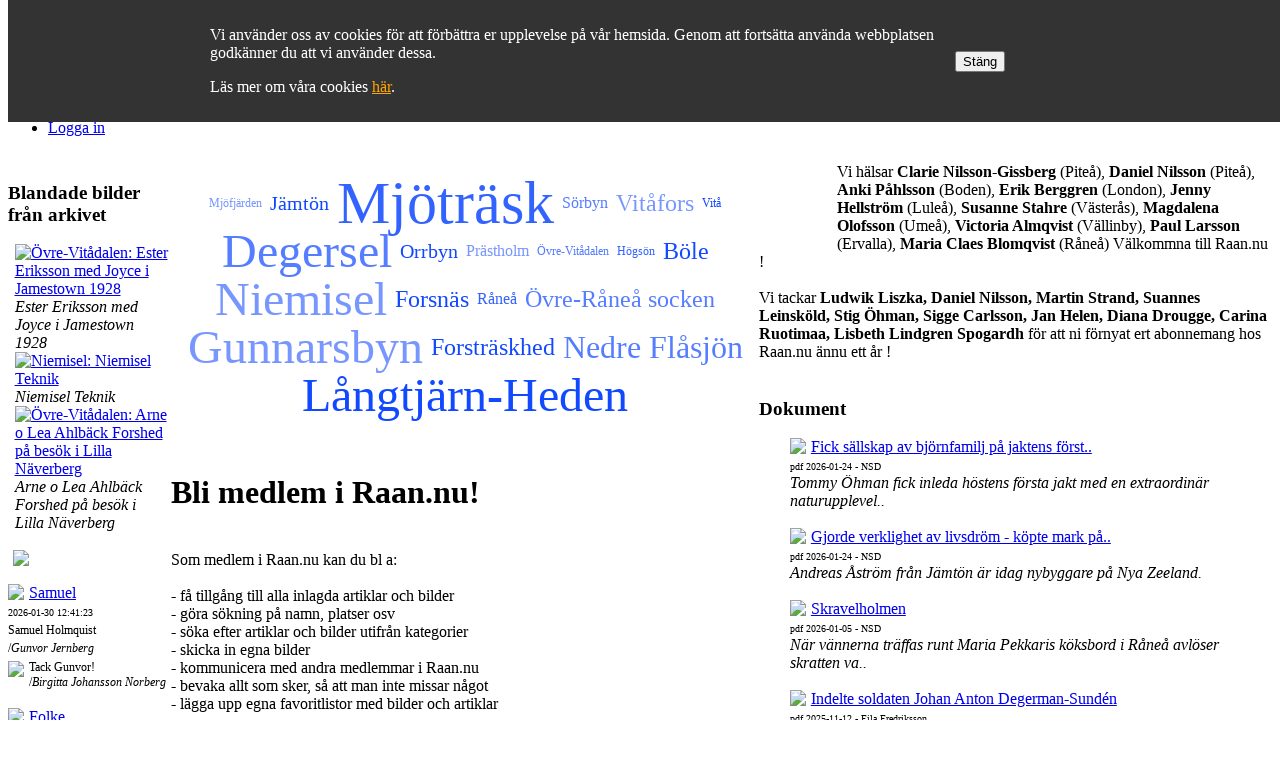

--- FILE ---
content_type: text/html; charset=utf-8
request_url: https://www.raan.nu/default.aspx?id=56348
body_size: 226027
content:

<!DOCTYPE html>

<html lang="en">
<head><meta charset="utf-8" /><meta name="viewport" content="width=device-width, initial-scale=0.7, maximum-scale=2.0" /><title>
	Raan.nu
</title><script src="/Scripts/modernizr-2.6.2.js"></script>
<link href="/Content/bootstrap.css" rel="stylesheet"/>
<link href="/Content/Raan.css" rel="stylesheet"/>
<link href="/Content/Raan2022.css" rel="stylesheet"/>
<link href="favicon.ico" rel="shortcut icon" type="image/x-icon" /><link rel="icon" type="image/png" href="/android-chrome-192x192.png" sizes="192x192" /><link rel="icon" type="image/png" href="/android-chrome-512x512.png" sizes="512x512" /><link rel="apple-touch-icon" sizes="180x180" href="/apple-touch-icon.png" /><link rel="icon" type="image/png" href="/favicon-32x32.png" sizes="32x32" /><link rel="icon" type="image/png" href="/favicon-16x16.png" sizes="16x16" />

        <!-- Global site tag (gtag.js) - Google Analytics -->
<script async src="https://www.googletagmanager.com/gtag/js?id=UA-16283006-1"></script>
<script>
  window.dataLayer = window.dataLayer || [];
  function gtag(){dataLayer.push(arguments);}
  gtag('js', new Date());

  gtag('config', 'UA-16283006-1');
</script> 

      
    <style type="text/css">
    
        .ruta_bilder258_top
        {
            max-width: 100%;
            height: auto;
        }
  
        .ruta_bilder258_mitt
        {
            max-width: 100%;
        }
        .ruta_bilder258_txt
        {
            max-width: 94%;
            margin-left: 4%;
        }
        .ruta_bilder258_bott
        {
            max-width: 100%;
        }
        .ruta_text_container
        {
            max-width: 100%;
        }

         .ruta_text258_top
        {
            max-width: 100%;
            height: auto;
        }  
        .ruta_text258_mitt
        {
            max-width: 100%;
        }
        .ruta_text258_bott
        {
            max-width: 100%;
        }
        .ruta_other258_txt
        {
            max-width: 94%;
            margin-left: 6%;
        }
        .containerWrapper {
            display: flex;
    justify-content: space-around;
        }
          .subContainer
        {
            padding-top: 0px;
            padding-bottom: 0px;
          padding-top:10px;
          padding-bottom: 10px;
         
        }
          .outerimg{
              position:relative;
              width:95px;
              height:95px;
              font-size:8px;
              line-height:10px;
              display:inline-block;
              border:2px solid white;
              overflow:hidden;
              margin-top: -5px;
          }


          ul.cloud {
  list-style: none;
  padding-left: 0;
  display: flex;
  flex-wrap: wrap;
  align-items: center;
  justify-content: center;
  line-height: 2.75rem;
  /*width: 450px;*/
    width: 100%;
}

ul.cloud a {
  /*   
  Not supported by any browser at the moment :(
  --size: attr(data-weight number); 
  */
  --size: 4;
  --color: #003cffee;
  color: var(--color);
  font-size: calc(var(--size) * 0.25rem + 0.5rem);
  display: block;
  padding: 0.125rem 0.25rem;
  position: relative;
  text-decoration: none;
  /* 
  For different tones of a single color
  opacity: calc((15 - (9 - var(--size))) / 15); 
  */
}

ul.cloud a[data-weight="1"] { --size: 1; }
ul.cloud a[data-weight="2"] { --size: 2; }
ul.cloud a[data-weight="3"] { --size: 3; }
ul.cloud a[data-weight="4"] { --size: 4; }
ul.cloud a[data-weight="5"] { --size: 6; }
ul.cloud a[data-weight="6"] { --size: 8; }
ul.cloud a[data-weight="7"] { --size: 10; }
ul.cloud a[data-weight="8"] { --size: 13; }
ul.cloud a[data-weight="9"] { --size: 16; }

ul[data-show-value] a::after {
  content: " (" attr(data-weight) ")";
  font-size: 1rem;
}

/* Original
    ul.cloud li:nth-child(2n+1) a { --color: #181; }
ul.cloud li:nth-child(3n+1) a { --color: #33a; }
ul.cloud li:nth-child(4n+1) a { --color: #c38; }*/
/* Blue */
ul.cloud li:nth-child(2n+1) a { --color: #003cffcc; }
ul.cloud li:nth-child(3n+1) a { --color: #003cffaa; }
ul.cloud li:nth-child(4n+1) a { --color: #003cff88; }

ul.cloud a:focus {
  outline: 1px dashed;
}

ul.cloud a::before {
  content: "";
  position: absolute;
  top: 0;
  left: 50%;
  width: 0;
  height: 100%;
  background: var(--color);
  transform: translate(-50%, 0);
  opacity: 0.15;
  transition: width 0.25s;
}

ul.cloud a:focus::before,
ul.cloud a:hover::before {
  width: 100%;
}

@media (prefers-reduced-motion) {
  ul.cloud * {
    transition: none !important;
  }
}

    </style>

    <!-- Dessa styles ska sedan in i CSS'en Raan2022 -->
    <style type="text/css">
      .divUsername
      {
          color: white; 
          width: 100%; 
          text-align: right; 
          position: relative;
          top: 60px;
          padding-right: 14px;
      }
        @media (max-width: 768px) {
            .divUsername {
                top:0px !important;
                margin-bottom: 10px;
            }
        }
        .cookie-disclaimer
        {
                width: 100%;
    position: fixed;
    top: 0;
    z-index: 9999999;
    background-color: #333;
    color: white;

        }
        .cookie-disclaimer-container
        {
                width: 70%;
    margin: 0 auto;
    max-width: 1000px;
        align-items: center;

    -webkit-box-align: center;
    -ms-flex-pack: distribute;
    justify-content: space-around;
    display: flex;
        }

        .cookie-disclaimer-item
        {
            padding: 10px;
                width: 100%;
                color: white;
        }
        .cookie-disclaimer-item p {
            color: white;
        }
                .cookie-disclaimer-item a {
            color: orange;
        }
    </style>
</head>
<body id="theBody" class="bodyVinter">
    <div style="min-height: 100%;">
    <form method="post" action="./default.aspx?id=56348" id="ctl12">
<div class="aspNetHidden">
<input type="hidden" name="__EVENTTARGET" id="__EVENTTARGET" value="" />
<input type="hidden" name="__EVENTARGUMENT" id="__EVENTARGUMENT" value="" />
<input type="hidden" name="__VIEWSTATE" id="__VIEWSTATE" value="u/AC+X0DuynjYCS1yd9tWM9HDFr9cNfZg5jz7bTHMyNwvygHhfdh2v7syLCT4cisRCgNIrIZFbbFb1Flyz/rdTfckaZb0ziPptUsyW2t3qnSsiauS2nKmnbjQXLa3AcKcX77ZKfWclJ/l1vjuk9XTrAYHY+YaxdNGlBUi3Gnx3ZFpX99o3P8z+t/Gn/adDOv1ay9bw/pvrrfJFCM/+WvlN4r4Ghx9JclSXybEz3A7R54w3df0romuwvr8UMEDzca7s2QApfmInlWW0j0G5B6zcPZaP3VdEacqoiQirpJU8knF4kP78EkC8Fn8/8ERnQgc9sZJS7y6FcsSm034aZN498RdMf1qPjIlNfuj1wr4GjM8gOtVDNqhsRVE3g122pAKWJSRfLIx5Royg+SFwqNu7ibimLTTCDfWgYOGBZssN1+1FAkDqV8zddTPKOZA/BwdtZGIT8Jm8IMICDVKY7kQbFZm6vQIwgrc8ozdHMeYziHYb5EcBLCAUJG4CG0pY7SI3WuKXiVAFniHAAbiAvD/20wibdr7ftvZkIvUIG/s53td18T6I3NF3bk9WpCW+MzkNWvOAUMeW7m9jZWf/XizCdoWg3/SbloNzj5SwATcPOJlHSre+CJ6RTB3SXRVXQnQ3sc00vvQaFRjFgl6zUi+XGHdzyJREcniDGLPDzyz0+z7ADH1WMzu04WwuSJkT1DhenpnkMrSmFUi2zOwu/PGFhcLVesX7M46zqU51zPxKRA0k6TUPuub5DPDN50mfGdBp7mt4woJyz8PkvGAALAsZh2vAAC1nCjf2Vt1MX+7CrNo/I3/4qnTXQtH9c0wtnULCDJFzkhwHH9tPTuVhJV2AkVWNixB1fd69H8jN/VZFH9CDFcBIgoUAq0ZlPT1WAs8yp7a0viM3d8uadEfCpChu9BNT0hJPf/rGicjeNOCMwerBIN0W1H1KbFRwfT21HTSGf2uZn+Yxmmi9ZkiakfFxApNZa1fMnuq8/31GWkYvtCdwEPr5Rrsj2k1+QA8gdoAN1H3zA6zkOhyBXBO3Mm0SZg4LgwzJs98RqK9VKDZ/cvSM33K+h1RXxafasVnLWi0jy/epQkP0yGALqg6zMB4ZwKFNNyk/S7vpTDb4f+lXoAgJR106/8tkbbcfXREIKxitfFkHPuI9pzzIPJN5jvMGzJAJCoR24FyVOv9eqMp3odL0ukgd+eo2JxZakeAE/tQAQW1apawVqpZJDYiWZIl24fiz2NxP+GfQ9DdaF8Mg0qrFFvsOiSbHfgRJLv+2XwA3RwDs410iZp+/zP3PR7J6q8BxdOdbmpZEOB4ldiiDq1YMHFwzhVL8o6xEQLBC/TpDbRKp8QrdPpjrIInvedk6vyOqSOdyNdg2Q7TAhzALRZ+YN4Iiz8x7/MN4MbxOj9emvI4nWC2yS99Q/KZ8tehgfZTJUoR2iNN1/4iLj/WnrkuiDJ6V7Ba+TEtFkr9renqKuCbWsrMMniq2UDBVytv51m156laAEA2sZUSmjQK58RwijKTNmMReKDtNAGFPx2LMykPppgdZKtDn+5QJCKhvlBr1585z10dOfQ1yLjg7ZMrOvTg+JXh3dpgV0a9pAa9Rh2olw5Uc0c/R492KCBsWwE4ItTjdJA96ck4ebllIXEBfevlGuSoIBiBNUn5yuBflcptDQu0tzOgrd34mrlpkyBEZZSo5Hls+QPG8IwqdMpVS3bQWoK6/2TMPltjKEKWwuyX+/bELnI2s1KW+UcE52LEM8q12YL+aEjhkw2UoQwK/6s8fg/YYMEqqKsFFUVLshbqLLY90Q3urPA63QiIqU63Uue9MFYIxk15KiDmLx8J5jdJmVVOOD8LHFzyGxYMbPU2WzKpuat0HXca6nidGnz4KB3nR7JYRKLyJsWzDF9x2U69j4PJO/eHvZn47BPz0tF0Rk+3JI8Rds/jlPE8h4sOKZ8IlaR2rrIFMt1KLswFCiytqmMCkxRQm7wARZ43LyGPRl6CirAzrFWKfhhSCsREUmWd0psaD6JDJjwW72zc5sr3a/mQVwGSxk9nPGTNqbYN8LKV+dNLSmynTqRCD0BudPNgR2E+GAwxT+PgxTx7QFtTV9FSTe7VwT89FsUKaaUFn+5eemYa3zeHZ1lv3UG2RmeLKu+Z3duQUpLx/B3bEsypymQpoQqcHffkAZpaXjWiPrSFQvRQrnNZotm9TsTEUWpqQEBf5IyBJ6fCTOAUFDLakgQiQX1rTdJISf+jQzujMK1NtMIjwqEebALqIte8eLkk0XQTCpfe9XEEjd8CGNzyTg+3oSLmHBY7I3FKOrgqz5oU8/xpuJKKKGxODXQW90mcEgvPpuo7Z89M0ozDR4K0AMbC7AI9EbfhYyc5HpjRmXSK4uOLtE0kYpt3+qLsNmJx4uCUV+3ZqEFxyNSAUN/8cd4ulTfU6CbiBGVS9B3bm1llJWTGRhwRYtQ6FOy3j83aW8+7lLIKAiGmCv/g4zWBbG8x+fldnyExbvnBR579Wt5YgbKOHWG85HstzIUUHRVuwnb73M6fWu/cMVahCJFnTB45RhlG6/M1tU0MRGjM26wyZtHm/l9jGQOjo1DTePqYr1ZxqQ/EDkgK4LilWQFEjL2A2j+ESK8L+yays8OsQguxXmlvsfCB9puju9dcV9YsUgFa+TSVnESvgxfk6GMZ/X1LZ+4enTiDjaMRJ1Opsv8cc4aXP2DJ/LGf14oTEBWeUB9CptCBiJSnrzhySXlruaTObfYESZe+iPIJx1haVlHIrhiOJhGiGq5jO14fYfmHoHMklkfkyKIuKm3wdJuRu3uqXcyS/afCu0NVWyuE3Kjhj061l7jE8hyKKscGGYd2SxRuNjFa+lU9JQy4Hy8gI+nsynpWFbBpo32eOCoSsnWOBPtYFpLpZJTlnPEekDjTW+v328y5ny7bxxyl0zOt7NXUU15zmz8o3/Go0cnCv0E8nGZtc35WNqMcVrzbf1EdofBx5vQwCW7Xy2HoD70TC5FV/MapwJVV3RkI9nWgi/kiuhWVW6BWPdRpPFamU37lDTjnW1R3i8DBFHEf9VyBpfTo3ncvVtkFaDzw5/+lwGLlHT2AeL3zinMK743v18oM2X4wiL5UFLAW5rn4MyUbFrUnB7qYt/KiA+VbbfMmQF0x1rQHzXVrii9epkQ3H9Cd3ZBBmJX368lvqk1X5CiYAvVC/pz2LkH8+Sw+N058NTwwgfEJ//0Sa9DoveHZYB/Mu9aMluHMboqIqyVwg2I+sZr5vP+Ly7lCyJgWy1lmEzeQfVkLbcO42nroBl5EmWCbFdpziqyM4pNENjrNCxhyl9KCHu4eNhE3FQpV64AwZNVn6+rHAGUai/kQCI1Mjp2rMpjG1y9rd8o4qwEQV/3JwIpuVTI2oM7ewEG+NNvN3bRd9lH69LJKRlULaVrHVFTtiMucnjtvfNYap2PAVh3HIO8VpbuUTg0IsBByxVNcDi40HICjI/pjxp+LU8n5c2DyofzMffjz2qEM4T6mUA431avhwKOBUWKpmn10rERKsU+7jWItlWwYPHTqZCvCoV1+BBvF+kP/6DPGGXyWYwteWhVYRo5jwb3O3QW+ao4sRJPaKnGFBl/nVXhx2F858N1DYPr1SKwMld+htSE1s0hleYepxWRba9peOuRs9IIx8akvkZ75cpDt+DgpK6jb3gVltEDyrwo8Dd9LA3GxYEYii/kiw+ZNlMz5D91t4tziCp4XI2kUZvyLUu+f9RwT1HQDB50rCPNO/9pMwrHcrqgUrrsQkeX9F/ZB0+JQ1sX/7XlNDNtE/ye//e94hxF02ZN/pb07KkwIytQmJkGsroJFQpPpdxyycEm+M4YGQqNC9TnMbfPrYVOd0LPzUo70QDMyiR4wwIQ8FUwRPKht2jv5hyQHec3gzcEd4LPm2Ph/Uplgwrg9MhCoij0R7t5UfLdYqf+7Yj0fZgv8gqX1ka0oxcXvPVz0U9F7LLkK3N/cMfbCCK8j21i7zZv5lWtq6wVpbB1GYnUA4uzy1U2INcrVxts8PW1GHT/rjwFkqXNMmA5uHeRMdKZUl3Nn7u8NMc3Pe693KIXoukoHuEZN3uMrgkfxut6RbEic4f7328zfUvOuU3xMwqpiD2Le/aPcS5KRFkNasmQ2H7w7KfEAIsGP7Ml52Xp4FFx6E6sJAPpCpjiqn6Ej+eRJq8Ey6/q93MFRO2UtqI1jR0eFp/X6+gEA4bIIDWKLqjYwa5hquDOyYMle3YMjCmwLZ5iD7Rmb/3UktNt3q2eG4BikYEsvD2oJxNWhySrg63C2LeC3OXXlDRyFXuNRPVGStk45LnHyfkSWS2FYIpgyyfMhc0M7Cn6JaJKLGUmtPilgoS3PDplGwQsFOcl/3R5cvvJcOSzWQk692Ggj4U3xRb5oSmLyaE3HMidrqAuCgVGWjWnzdMwTSuLTEaEP2JTbbceMYfc2/u+J7oX6i69IwafuGs1myVfOiGh91IyrM7NZ5hL/hRFvvjz2f68qy4GJ9eNZKU8aJ4z4KWeoBJv35wonoOoVoOJ5dqrf/[base64]/rI9nJ7ESlxmMd79+jQW4jgLf+I3Nc/ThGqc4v4R3bg1w7UVnRN5N+mWgNA4LBmzOahnyVesUIfVle8SjyQW9mEtb2oA9lMl+pxGzRNuyfCo+BcHdA3SfuY6UCojpPLoAJ7w+HFZ327XSqU7xLHfVodx6/wJRuwSu5T9cCSW+Qs5e2SlxVYeEt0L/shD+4cbqxptjoI+odo9/UznJ2AgJYH/ZMT0QQmv/zxpHrOcn1FdnIdFFb2U9Uk0VahfX2nOQ6TYHAhvl0zu+c6Qr/zrKRfW6UXUMFKs6V7FdEzLMdu69X1EFC2qSWcKK6LL8bWkR9SkX7yJPjwvof0qdYTL6XwAMKa/VuE+GWvgFmf0BnQNUIvWZqbBFwSrwVK2b7uTUP9YU44CwWT/2RPAUN3pH+/TkIx675gjP1rikjWWUPmWBnCCegjdItKwiYMMqz3OvIvPOmHrHDbPT9IZ/zOyrEjnUW2sJdqrkmZiHhD4nTAoq9jotLjveekIJLV1pAe4hIz9ovlIM1Se1XqpBRy55etOUT3EFqi4Gc5hWPUzh3DlXUnmP2Ic9+5P5fHZxZ4up+pu70z2muG+v57xnSCGKKZdIHSzSHx8C6CySXL5zxZnkwaT/gl3KW3eBcDJCk/k6pcCHrePHxCdvu25d0Dq1Pcs9lhV+VRjsP8YxwPBfWbO5d2VRmG6GFA0j3rJ8LJghzhkKWwAySjgyL8vfbTwLVTbTVUC43dvAy9aN1twSGftxwoWQTGbSMUEhHCNffte+3WOF9qaVCazv2U4+YcsjNv/EZ3fQ7FlLhGnZmbc+GZ+wF4q94hNJNVG4D/O3qoq3acbE2dLkrydAN/IQXkhwOu7hk1VwwZYMYN9D3FQWuFYKAWBBdXpAUwkzMnhR7qNyJ/4CRQxfG2DXWMBqk9zPMnLRHscj1fbYEm8pDnix5eV9+C+tWo0y0dPn41dokwWCfOOH3zGqmigj/1cr6Bq99gu7PtNlhR7HI42VAxWbVKHPwYdJ47wX4HpuBxxs0LkzdqDbBOeiorsPAMSwQ+JK6KQ4uLwmzMAUlR4XnIi1RAoyL6d/xEmVgK6QCtjccatCqBeak3/QCFwc2k3CSdUJt0Pc9cDvHAFiBZhX2YiNCtHM9RRz2oefvu211/HvCpHEU7W10lCXsrbJQiLcwmwQQAFA/qxbqpSXdC3noCTF/H8F6lSccMExzSe56xL9rz3uHWHIdmWmYX8zCDv0EvtBWKWnrSO5evAgLA6b2LEogegXv6ppq2NWa5GEhnYykBmogZVL3FjdrgHempsk8zwcieXgZWbIvlZZBpwDMQIwS6kOS2f/KAyVWxE4R1tZpTPc/wVkYdeUf0iDF0YJFc7dyAxItXRVzXdlLLEQeBOtLDekuv4/u1nO4O92EKfMHdmWnrGibhJ/2S+RjGn2yF5wbIb76T1xXS+2/sq+cf34k/Hrwke8ywWJ0UoeG6HFY2yTMT5P0Ffu8OeHvgddRmIffevOPF93Uuez1RfsGzfaV98LArwc6UcRn/2RV87zm72dj+eoRpU8h2yEt+0bVv0og5cSQOca/C3dpjBxF8njPyTteTONDCUQwDOc/O3C7V+hKNJXkVhxiCDca65xOjmVTZJnlydkRKPXFpxnTqp4t+dpTcYrsXk9EsnnedhzcIGZuHBBAT5fXLiIQoYmcZSJWzQ2rjn/fpmqvfFJ4qF39zaEUeB2/hOhrGlVK4YDhIq9xnktB5b7oiUsTs/YjokT+aY3djFOM63v2jfoswjBz7A2geEKPURHbew+TYr14QU0vrjt4loh6wOC1b/K38u0MOq+ytRbKfdyaAAFOBfx72Ula7IkHwmM8RYu1YbBT7TrcFOqEO94ki86MxBXuRAr8ImUiOd8/9bYoSN60EsK8VwNFh1ImGFEzhBjFB2RIN0MvrpbM/tV0zoVCfaV+CtORytj3Mjwd/0lZDvt7gUGH8a/EHlWwKoHZtAWi2uPuu3v9HceTeSReGhWSKIBw18pnLp2xrqwvvDVNKhA44LetIT8aljPH2dwoQydDtBkIpXp6mfwp8IS3fJiYYRtVbYRj0IVqq+Bucu+PlsQF6znw6JyprYh0fNfVbHXoE1rC4LGOi9uwPEa0BQxAlz3iHYeW9E/obwucGgngTdXxoorlG+R5k0u87OwrcZA2m6A3CJ8LdJaChuNkMi6opM2XlgXlZuFfOoE1xNMGsF6UK/cz+l+/SrAjmcrVfQc6p4Z3zZp942H8v+EfEM2vRSVYJUdB5/2cFJwYvOapYDh5ZFB/coS6c+3Y3McKgJEDQieJG8B9QelF+pB0k7mlmt/kUF+znTnqi5an2iYr1SRtMUNaUvnzjNZVSJlpxhq01uvuSnt6D+T2bD3Iif38TmMCSN6NbaxhcN3dh5eYjt8pzpWG4M6Ck90UvjTY2Rj29BpC36sFVMCEmbxj4by+KSQYtXULvDMK7e2ga9Z8B/tr3JEBebBlDZ7fu85izgQvsevXP+NQHIVYccTbeGdbiuH8cIgAwp8xiMiTHSG0phWa2WtrRRtSww7BSkliB5ejAJlFTu+A9G/N2RUJJ7PLZytdOf08nily9mAQXaQgX4W8IikH6jpc0EEMI5MeTZ3Hn//[base64]/yFPeNNIVh7i1cwPWK+A+TDOKSwt5Tx6LRmM/6AJICENK51jPgaM+X0G9/Chay/B4vCLI7HAWcaQ0U7+P2vxbQO59rwfg2xvhWd74zq5de7cKd3W8CEMvCjZaWWZ8N748sa8A3YiF43HLt7FR/+qE9Vrxl2rGCZIR6rD7tfIla7kKQSqYVLoCjLvlTjigdhpMCoPkXxs0GCfFF2sFZyTY1eeu4GI7bau40mS3Ugx3QOQ2Dl9wkI9ZnuALy5txSGrUW/Mk4UDXk9osVcLznKANDBTfBFbLepAkQC2dz/Ky802mgxPdShAfMb410T2pXv9JIvHeoNsAv/xfX45Q4Z5rKE871SYlUhUS4Lu5ErS09u8xD1/7TNymYQWAOHTo6yjY6hU9eVVJjXMbCYSSU2r0TaUKBiSc066n8pGh/K7G0aB4NVTHZ5QBdWiryrfaqF0RuEkUz0hwgtnx0SBHo51Y51V3QmW8v+xifgKEE16P7Tmgrfkz2Kxk3dk1K1TmwldLF8MVYO4jimqIKFW5/X0lQFKeWT5WX+GUXG3t+caKGnEa+EVGVHP5YE31JU8+T6TglrPK6hG3Jq/VpLAA8pYj5luKiV33IcvJ8hvkPGq/J/9KZ2HP2BXzmeBvMmMFxaiCg/oWmvVaWJvDy0nCTYphk2LAABC1v5bb1aaMZF/KrE16hPktB10FEy+LzfhZ54x/tus/IdMOProL4/z/sZCGi3IJCpq8fJUY6WipFIwbBI4ykgABtzR/CWalM9t5lFXmF71HIw1pzNZFRnR/P+Y/oVIEFUk24Zh5ZzKWyv0B/5zqrf/XXlDjzqV5PqEyGCRvOC3viOg4YFmZlE2AZNZXQ3NcvGmgd6L5cpfUQ/1T/[base64]/[base64]/stG3N/vZHdImirr5kqUmk2oTbKcgZWxeKr5auBLOPg8l5mpuT6DsrmX6hw2wfZUdR5s1JNHaXK0gViWs0ajhCyjF/bsT+fnKtH+4m86JPzxfi5S0bBLh2UWZR1ZjG9ySfJDgltm8Ecpt6xbtcFZ5qpeyXrZSsHsJM64hWeDiMffTelZ8QeoEl0X01dje2oOIB0XUmwKHOHzhWIhufs6NA1XIGqjbkfv9Le7xw13lGFkkjjzLBg/CZ83YSSerM2d83V5b1iTIX5UcYZDrxuhP7SI4c97FkCnz4ftbD7BwvrXfSV3pB2zbZNv14PRSOJG5oAOZhzjyJYtP51fAk4fqs5RSpvAzrHBiDpMlQsgvlt/N8uyyPJycuJz2B+bEhC2/pXQxMMJO8p/waT6UMkG1kHH6I2LAvuFYpTDwF0aEKZfVhD6MT5qW1dkD8LJMkEUrlJSQmugWCwyA89jFCAYL5TgCt+sQWSY4Wvj+hOKTSgSPvNYq7u1qEtqyWNiRJSdg4PpfSMQLHl/MH/7sItwhk5PvWRvkWLd4wtp9dOYS0TPQEHBLFKdi0tWJIY0lP4QwWqQzIpZzqRHHydESSLwJiSNhYu7j+4NPE1gDgUhXOiMxtrguXYaAEu3gsyQHQrBaSaBF8S85Nb4rW0zPX+L1E/YsG91iBlQChi9E2RiQUN53kMpoC1afdh/wywM8efcsYan7gmNeh2YhVoGDwNPL6VfXDv4RZs7XIltS1kptH8CwSU51HIwUMlRdPHAKdz/iCyVG9zGDduyCyTfk5H7psybVt0bHGymWr6VRwpEAHO+vzcQKswW3/2flSkA2aOszEdv0YU3VSLp+EdDfsntkLBG/ZAtEtvOzwz+5AwwuNsMXyrgwEOsfzAJfoaKqeCi6ZiW2URz9dnBziUQ/6xN0aveoJkJHhQ+xEsxnhbNOgS4OE6ZmYUfffj0+4EU4UIdO9ga8KFhydzNup7X1XgzS5PXeH7/uYy8Kya/SVz8VxnyD7PZqcMoVPzImbAMMA8Luyl/TGSYR2NOIYNADWBqXNyaJ5wPfS836e6s3J1HZakIVHGWu5dJP5utZUzcn14ddvhoeqhsr9rLMYMvcKlrlRERqDAVg+/Y/fZVfApmTE/HGURAa+/ONznf2wrCSDmWr+dQN2DoZqv5kLaWFVqhB15uq68euCGwyFfx9h0B3qU8sS/[base64]/0shuQmyLZexdFRdkjVB4j2FfsaBWFLtdymOgJmhSAoNw9Z0UD0E6+iQT1Md9v6LqogWSLhDjC6UlcaHIDDzbn5rNI1qTREPQnNRuDKSV58TDLXfS9q38+IemaY7KqOVOPSm2l7cBK9BkgMSpJ6GFOS+xglD3xeYeAS1VSQhCcqIpnt1GsqJsU4doF81yhTa6/X7mB5E4GZWRP3zoB53UkzD0gc4tQVsV7eoIHA780tHelZdb/VD2BxAV1FY3EhfTQL72Tdc8YGC8kxV11yDR47n0GjGr/MPvviYaMKrEvfnDKi2VIJKIz5DGgECPvl5OF3pATGJnrevoXmS7gp5ct33rrL8aIBRs5ypmFqu4r0Hrwylwe6jm9sxod6e+GDNkcZHPh2S0T7ZDKWy8R/Jkyf0EbiNDksN3+4VtKqLGfnL48xJ6CLfyWS6nohcwtBdpGTFcQGJ2JgTufsIkn3+Wnk+qwWzxjhAmYkDp84hCsWWQ2S8jG/SYnsmYislPQoA/UtlQqxlWioQdDx7o4JTRGXs9LEC2wTBsQGR7GnDaKfFB7TmOgmmgKRUMGXcZDC3KFIGKuwV1C7syjrJC9eUs9AbOkpfWe67CZTdW6NCvZlYz02niVn/l3us05hyFo5htzwgOmZVLXSgFGFgJDXzE6CktAY0Lu2P7GCobUyjY7r5sWhOh/eRBUqBR/n/s0HuubrUwxTAFaLLFqgWcRGvvOx+gd+hSMF3pUgTpiaJVs21Oyk1ZZUAA1JaLObXSuLstXYTGuMn9Fl2SLHbloLs2ao5AtT7rCmz3SnRmKlRXcc/MKKSDqVoJv0gYI9OnfqcojZo2AWLPgZQrO2XiS3tLqv7wINXtB7Y/ZtNsZgQ8wK9EsfFMB0fjP9BiaOFkGQJtYsNJLs/GkhmAEkMBR2BCfeIq9FVlupfOWdUzSaEEkRT8FsBv88jo1p8Mfj/u01+YNiJpmorhCGkBON+65MfhLfVaY/n2Q+hJpN8aXqWskL8td6AW4vxKebpqzO/LfPlbU6ueeyUk3u+jyjsy2E0kn4OzK8pO9stho3udIUGqIjkybPAzAy5wF8RH9GjU9RRg5K/dr0DZeZeRuD5pAHwC1MuXErVELPlJECKVHwfrxLKw8pNrNzopNDpIBWevzwp2hnp4m80NbsEu3dsd/5lrvWttP0GgRrKHCNT/RFWYLvZkbkxHsAJLmlsdfQ4qrLaBMTZqw7rV4oQbdyxVJFHM8RZJlYG07AsGPN/AthuNz7NWPvKqtp8bkyRVjyu/[base64]/jTJRH/x20IH1Gb44hVSWZVnu2M44Iqwuxv4ifH/p3bsM6P3nT/4hNC6hBm89edg6qO0DN/9SxU9LkrCE3cghU9c3+pmjDCff4EvvOiwJjhwtBMKyzN6CIRSHYlJ7HyKXHIMWT9cHxJBJafBAk7r1jNIbaSYzzNWc8QMndqiq4OHZ7YqoODBp02wtKfPgOU6ro8a2Tk1U+1sJgNZtvFDbIXiutCL3qrXppv7R+WayQycFAGdq2Uqp/ULSsGp+9n6I7b+pAiKoeEsKeiVy8jRA4dR4GoqzJOH4CRxFTIdDk++l7W891cdN9zdp7RIVKsS/iVTVN1ixSGZkE/pVf5+MSeNHoYa/Z6L+DSJ6yTMpLKSWWGNRe5ovmxhuiREfUABL+ibhHbDIr2coEsGPk/S6sdzq7hMJKcg4VpErKM54a3ODPOc2qf96KIY1q80TwgvA69TYPHkN6rrF6zNRD6r81PR5oWVSfe/u8+TF0HoUiqnmIbJtW6lkGB83rbwajU8BieGb6QACTJ4zyBaSOKyIepebO6ZOXsaN6yVR5ufmO2tRMHgibzvjUwajehLiLZBURirb9XWfm1k1M0ZAxVwZCCJs8hHgpakeWHc/oopSZ/UrfnV60nwH4zJ0U0TpEzuubeE7bOZqrLT22V2pYjUMayEDB+KPS9b6j6R60ift7FVQxy08VA4EepgdH6Up5t0wI3wyk2W3SLg2TAD4AfncaillGFYnEt/X+VproStxvbuVDX0m3PyJCwRJHaCCOqtb9XuUZMt7hj06Zb0LxpEPl37sATtfmZJRMDB+4wiK5WsDRV/oPS4cNuWf+Tq+3BR8PQNtw1K+GHIipoLg1bxtqkugDsD7hZNQylMX2bVI4Sme6hR9fvd+KqFYTzCjH4HieCL/XOlbJa8HwMXh4frJz5+ryOaQUTX7uBPXjiHvPTBdzn7Yv/Expo5u2RIAsni7TFlDPVGvaPhHIQrylyJnG5nuj2hmsOREd8U4QFzRj/NTSV5U/LIgC2IcJvk9KlQbV5NsVzFhUmpSdW6b0MZRbfL4gBv0NX/z8DhfzXCMj7aE/eoTr36GnMKXBLbfPCol73lfgoC+RYXuqk5VGD8oux+SNqD9ykG2mekOonAvbAoY64KfnhAExYZoDWAqJAvgAXmwMvbzSii7WdV/1/DBh6mx5FAdteMfJZbU/eTf1wFqlGk7sJDXErHDqnz+yih5u0U33hm5pKdBCzaNdVeKY1eEypfbpU9rEX+UFNNaWnd6uCtjPLrSuZi0j/2wM0TARdQIxfuUwXrjG/[base64]/HjBNsOf5ZRCBkkSzonrBfAem+GzG7vYOa76vlhOzbl/Wm9OZ+jUFxVJdXgy4RXk7H6iUtXR1boF4EYDFJG57keM2nCml5e5U2I+DQsQ4f8MkTk04rAL5wXIkIGRbXyuFH38him5xXq57sg9IS1WzhPg8f21mBAxP/PDoJrAWtDDaOdl/3XBp/E7qK6EN2Dzn/F09/sPBw2f0okVp1lDpp42BwtdN8EfCXpBroNbU0/9ABLTFtwOGaaIsyE/3mautBxx+IQa0wI0Sq9wJZDv9MUnYq/m80qmpwfiwiPh5fZdWwyGXu/KpzKdA+EVzH7IWZ3kiBaOOJXOgkrmPyOhGbbazhzCK1mEB23VHRliKSgyMKaNLUgKM/3Byp0kwPLLs65Zq4r/[base64]/3mSvCZSHeeAGB/wCbh5cFKieLET9jGnhAs2wGOd69X/Khd6QPmr1zG7XIVQqYTBizpQ84t/4Ii1y6TZ8NO/lnSO9SdNtons7ueFoVQHA2koX0xOueopFlGW/AIfF9M+l3HtvtoVHwr5TVMe0ucvqy++XnOZgMdpfk1Zvmrf96WKtkuYL+hawii1jLU6wkHMQBOzfr5faeXD38TMhMXwkZl4J6aszAy1e6G0qEhko517YnY/tXY+SMUgnztyl4vfNBioR0AMCrGr7rpFtkmUVMo24gjZj/sxoEoTJQfqvZanWJmJBFrU63ZHr2jyqyOvOzIjij+2fZ6xFtdsP8QV7KlN5wE4WYrBdFe+tmvNpKsfGf532yYwfc0/n6PpNCRbB/OHsR6wFj3WJGeBS6/EyJ789o9VtT/IAFMWkWQ7km1hxpmlingQgHAk46YpkVYI9pROqHBTB6P0leldcd/PGdP0ThNRAZ8IgTEmmS1cw0qzFwrHxdXssIQblpKmEZZGGYVHV/YAJxdDD21tp2j/5J5HHLyzXA/G/O2mtU1OtlD5d/0VvRawAASn0KlYcnq7Ql1P+3w6b0snIcU5WlBILBb2Mp78GTfjMV9SVztumJyoqox1RhRrB9JviqVSTRXjG562AnO+domVbnMfB/WbjPUBuPJo0wx0c/RTszH6HeAcL/6kd1eWhzcRqHAxD5NcjT+S7CO4Ojq1dvlH0EQDj6Q/A1CQA2ZuoFpvTiJFIqj/WiatPneMl7AmVmmbjFNTj6Jc1dhf/vec6eoo+7+/g2KB65dqhM8LNBbc0E7Su8/b07Pj+73/G0G6zA6OO7L0Fs7ClohxQjPkmtFK/LftDCgB2Gu4brzJ3xtc8IxIsjqxsh5Fe4gaafqSzugCD7RHRFCTfbfDYyPs39mBbAL27J2/cLFiXaoJ0o6dbxiHJ+gXzDO2ulsFaCkF44qIf56i+ysRqtYVgp4zVbgPAgi8W0q5m8GjSWu04V//[base64]/maiHoPnQ0UAYp3vmgJm2VimUY7nAwZfhNP2KQtsOWuljEgnxv1zSelYJjR/T09VuOZn7lHJtM3uYcpxZkGQaodXjY/JSK4lplqECzaO1PgZUzL03kAv53M8/nvpf32IEGX3LGVfVXSCYxVJA/y/[base64]/jj1tj2adEHMxWjesirvElZYzwBvtMX0sM0xFZHT0CTrsb3W/i22c+uvcHruUxG7P6vBFtlT/kbDv55vfhm0VMpVp0LHfz8cG2V3YbNzxYwHRtFjOgFOEUYsRld034BrCgWF1AdkKwUGwW/09+NfvAceaq/gM55jIzGKiv3uJ2x3nVoJDjfTsfKMArywjNHfQys24+8rgCOe15+0Y/a/z+bNzkuJquvIt4E3VkA6OzYxwHaeRkWVO0BU2HfBDrBcnDaGsmqMensGwXIK7R9WCdhynIK8obNI+lOXA/5VCtV8D7VTH2ztHzx1B3cqzdHL0/hmNStOn4OABIHLxIb1ZiOgGzlz240rENp3co7OctkZnEDVb5zDG6TN4FITV3r6/o/HuEyoHHmTzzmBHz4GDW3h22LTViCSt/2dIoM3Ew1kya4IdkzsM9JQLE0tHyf+/yvRElhW/hTeeblrBckRDoeAWmenNRvhI7IWtK/JM+JOMOdMuSdY/POZZz/OoXf4scRRZVzEreqwenIGI0SXx35RHZWiU5XESCalSH6UpQDUxPCxi+rMewj+ltVWNW6UguwEYXQ8cltp1Qtl/Rfik9L+59lHKevFb2C4jyzzntcys0RgxImfN2Zxk9zxmvxB+Nu8C/L+Y8/Vmrjr7E34VoQ62I2RlM/Bd1tFNXMscicRJp9HVLDMidC6dkNNSMgQkdVg3cJeh3Leg/+oyL+eZtH5euGA62rWh9JKH6Kr/VxhXNa+QRhcGd5/tChS1LM02fGDjcC2T1hGPaWsjSlQW4x8IGeSyPlipYyQhJ7qVCKhZFg/Sj+PZjShn/SVeyx0R+MFYOopBcUbmv+utRubw3oHWgwU7A43VT+R/rwVaPwQdAKXamcyQDXBDHuiZF99gfjjLicDUKJCOAHEqoT2ZW+7ftrcXVegzFIQwjsOsq8DWfjHLnNF1yOweb37kmQG1Vohd0Z/3tDDwZoFpxiHZGuc4fqRqcpiIbUwWeSNLz6idAdf9/Ice+Ot+O7kFucc5IDI9BAeFdJFC8QDBgVRGaUNopaVqTXMi+6YOzQCVHqeenSinhPRr0LsnK/m4NvvSBAyDYrSendBEWystlsbmUcDLtcaeGDva2QD7WpDnro95gJtss9TVPuU5XiN1L+OfbGobMoI83aLF8x0GFAHqzZOhejoy8ZqZws4N9T5floOvAxbLDHlnAzjmQhTU2vJZ855bo15ODtKIl5dPXkihBgimdjWuL2+DkFyKYRrKclbyabR5Rk+8yRy344//2VyaWiriqrRk34a2IY2zwNjzbbkud6OBh9TYPMdK4S/4bqzIgVelVAFT3Z6AcCJZM6gFgP4j8fhSqLwHmDg6dD8WD9ATDuV9y0ZfFKVXEKZ8QmuYFnInuzKa4BH9XTc/Wa8Sd/oj3TGjYiygTADt7o3qz7MK/92WAqE9jo3m4DRm3IgP4WjI/MbZDdTF9xoAnCtc2jsN4auTG1Q2+ZapaM8KcwjSqImaGtSHFAL/I/YN2TW1V9bkJmFjMhBL8iWGkcpS7tbxSEFORMmbqRXSP6q1rK3142Ql/wnHCFH/cuJBHzxsfVp/ZDH7AkwOCgSdRW4239210ZCpg1UdF0oPa6JuHAeZc38L/P4Wt7GFgDsQAJjkmxf2dpKRIEbu0kWufvb5iA2uAK2vI/OpHOjbtgZjytr9KTgGSYeDsrkeONpJeN5XSGTuPYRsDgow/sBnRLtWC8zAkcu0shDRfJYanqf0QP+lXHCYoYIP5pApLx4HFLwri+vXLP10NjHX6StXH1chCYveh+4fwXWuxoNoCfRpHtmWeKR0NxGtW8FRbNkFM/9BYGawVcoVueBURbaP4YX53B17DEqxLCT2jAGrk4+N6h6yt00H6ommSCaq2I7kqg5q4Xf+OGZJjjBO4hdwibUHALkhfJFZ/AnBBjC6MDcD60xs7dUmZK/Cnn5drNrN6gbihnZHgc8sT1KdFVqLNesIpp3KxplwZx0zot+O8Fpbg3FS/VFEDRwKXFdYOhO75Od/yFqa+p/qBauGgIJ+1th6XID4/iIhaLx2DB3bZ8VlyiYB+O0fcvyy7G/7vHtqoc5uPHn0Y6ixoZx7HR52Ppd7RgSy7E9rvwbutZYS4JV+MiargntZhlR53Af/oF/28w3deaxnxi9h+aUYg+MH4HY8IcGILDcWfMDPhOcAYuDZYHBNcuEb5/[base64]/XG4sqWPFBfxWNzx1Pr9sm/xniwqyZkHsxFxNxxxNjCLjxdMkJFh+wX9v55p5uUyQib2JO8qQczmzgNYyuXhvU9VoHhlcp4Hb6ySWnZZaWdC7fMqOLxqgWTzjgOlutAY3PJ+eHuvnU5YH7i16tmn/luQ70Ekkg2BxgC21048pDgdJf6smfLSaBbr43/d8tg4Lp12Vs1kzLdFhvAv8UshwhGcyNdvpPrIWwiNebfWsK3Tc6AmbmamuMSJkQAfgdyoHnh3Jzu/o5nYYvVmN23FyNi14Tf2GzPQFQNMt/7DArag4KBhHEE1mk+Txzv3GcD0nFjhOqGgQTCRl7c9lPzdVDU0UuuQypi68I87/+/tbzQTaE5PPFHPVf2fJPvolIqLzC2u/6GrNNXkcBhH3qcr9OTO1w95lpkn3tum8oDpbQ2ofvnfBMge0NT5tuRYK3upRvgVafbPmZRwuhHAgbbsfwV0uwBT+w+2cI7lSDW/PsPC5tWCxzC7zRq5wzV7YZKcqcXmN8X4C20xEST/jK4SaKXHsNP9iLgpbhSQ7yJdwhnCotxTqes//vzMpr9ddjrd4yJUR72NC6elUsrenlopgWXB4KmAI8pPBpi3igachCqszRpWlQcXxwfufJZ4DCAxLltN+nm9ww60vW5ny4dmHOMZwoABpHe8DmRFqBtrCmHTYTOh5L+ciBQy1uBQRz+C+oF0oasUigM4Hm3UV4aO7QtZKJSZ6rKNP0CYWGfpDBUIj17Mj3dr2uAKQi/pS6+AjvbGxq2SZnYUXciG6rDkJwgMZIOvEPiAVMz+11apVItlIbGEyCn2pbnetz3lzeDe4p/N5vHknYcVQjgl3/74ZPUsYEx7NNWfoRUzjERsfFFmIjc8NxKJ+mVD0v+WMzysqEXLrOOJLa/WoJc+4laAJwak3Vv5GdbJvw7QvPfgG2DUEQVeJPwPLQG+yu5QN7YvrOInMyifcUc8894/A8R4Q/ZfTLCxpmiko3TeK/nw877aPD/[base64]/EI0UZ71mmnRuIzvDeY+gpw7w5s2XJ14TGMXNV7pLQ2X5uEfDnWU1dPCuHW1sNTXdDlMyABvUuo5Jo/v4Og2qYtTCmDo7G1W4225bzm3w2xtPdvd+zmRE4+nwIUIwkCQjdP+fKAwKG5wXf10v7SyN1E2rCrZtJ7XbTk9d59NftVXeGoYLvncEI7oCljMOKqwgnTJ2tbf1nRA5ee8+5ojAccnjc/einw7IspbtKDaVdi412ZAzm2W/cBIc3oegDjkr+cF2+n9TKWZwrlpHBCHSqZS0YIyHD+kMTHj9CmIteH5uz39bJOWrP3vv/LENQBdZ9DRGj+Hz4PWnJBHfnAEPBZoo+bQH1OcEXsaKsQCziaFAi35D/aNPmRytdD3/ygCknv5cZcHBdqn14PR29Sr6BA5kkhQu890bFBgQ7ay7SQj0xdBGYmd/sCsmPyx23V/FWqFwNO/2DBTbPzMcshnqHuRAvBpwtm3UZbTZkHrnTP/CkNqIhdnlNSRuSizvo5it7pb+29wc9TJ71yVLUF4NcXYMuCMNA+5oUn47KmHQZTUJjmNdYypF19VKbE2mqwBcFGi7ok2Cgzb4DRcqHTSL9e5wRYqIn7kS8l20L/Gz4fbl7B8dF2F326lFYIyaLKVC4eonr1T/0tcJiERHizC9O2e9uqBmuejksm6vj8cLDWcp67gA7cg9EylFuxnv7QGw4l5e0Yk5/w7aUgn8t4LFDYJtqmzft6+LpPZl9GWWRIJF7Fq7skZKuZ0bLNQJ0OuPAN1+sADrgW/OBrSA6vL9YfxYPE9VLy7dI3v7NrK2nbLVB8kud7STknX9RHFGu4Wu7q0DRLbyAZmzNxjyDX0nx1gE6h5l1x+3zZeddeP5E8Krj4Ypz6m2lodg33g9ywzsPM1vpZlyYX/JoUbfZceVk6MU0wNwyvquU3juPSH8Y7cWJIzEanI64xYJhwCd/ULaWipRMtPCGfu4t/YfhWunc1+mZr+On+82du/zo31dbRg4FMPIoOG02q8YHXYPNQkJQddbYM2oSptUMbrQtyS1UcdAPzKWccXfPRDcZ6L4fl/RE2XkSJE0Gg3+wXCBEb2kBL8XeU+cohhQy/VUr6Sg7KS5dfZezR4qBVfYLnk9aGJINCQAuojT6XB8LjeKlVWqXGWiG/h0w6eCcW2kefLOhhebHg8QaH9bOZbwkGMsxYtnZ9mbs+44ZzVs6ofj0qjzytUvewE7AVlNEC/5clQAQWcbeNsrk9Zn7u/PU7eafbtEvaKDaqCXbSe09ORFOxfAH/[base64]/PvJ7U1EdhJIMfTP9V/y5x0Vjh68tenLLGppJJhOzifbmvGyW/Ff5yX/JXBprZ2zvAU5VfqC9Q3nxg3f4FwpM5BFbSKX1xi4yHd1/z83BzUiQNkbAgff3708xmz46wtQkrd92jHRSHzcilYSEqmAK36iCkTASZWoDBWmrI/dGQY1Q881ElTDqofTr/tIV7E41Fp+JpNFzjrq1tH+94So1ucmpT73a1cn2qzOHVBxxXeKi5OeT3aqZbmw1/bs7w5Duej563Jx5bk6euXDPHxRbzafUhmo5zlDwBdm3yulhISjYnWRzxuktycam1R3ntr+qdqjlgMNvUCGWYNk37ryxOgl9t2SvbG449M2uYpSDmWNA6Fsgzv/9smWgHINa7ptYKZvC4Er364UaB4WouDxWaO1g6ErixMLlqMECnoEpRmBSakgqX7YrPOWKoFtLIKBnIcJ2I9vKoy7MLlLJ1wB19LqDHaAbsumO8xtxDYSbArZR3NY/lRm/WwJD30dcfa3dSkagT5pAfwKSwhBfAgui5WS6NX6ExzV314UVglzO2gfCV4OCHap3Gf2sOkbjMYvWwS4ERhzlq1O6GSRqsf81UE7R3kXbWwhwVNQYoVvEHgDftBh4LF4TyzAtSZLumD84dtthTQPbzejC0/ThaH0B2CVi9zLJC1IpSgSuJsYuuzCd/9W9ho8YW1JFPTX2a7jx+MfqkBa0LirmvBvs4O/s9K7iMXC4GdKSND0TCE4R5NLY/tYWxz7F3wKU4rC/v9AtERs+jHON8DIyeC99ibhqVSBMeictBi7y91apFNRwl5H8EKV/fATkjIftRparqkUJj6WVe450AhS4PhxfwZKQfqHEq0ePz1unuZd3X/t7bbjqZyXunnDVDuoAGWeNyWhlQ+iYmxnretiWeNMMiVwPoPdJNti0paXiDmGkoV1P8AnSOoddNuW5hJbOsijdPXHsvGiZcN7xLcTWtAZTGANyNjOkmcOhddB5zzuTSbJeFU3EwRee1UVYrWIEKyVqcnrLlL/RzINlIRZUCKIhpxzMjgHURKrjJijJvHGqK1HTv52rSQEocmgpUZqkJp5Le1v8SPVzOUsEwYA+e1uecGe6xcppxv8w0DDUp8m2EODBKJUyeYpM2rpffi7g1t4Czf433B6vUft8o6jH0Ftu0egtm+v4+vKrGyIvZW+ETDzQP+eDFJk28EbDN0/Z+tSSi1qcFqO6jIOt9ZKmi1MGOpp1He3UCCRqvDIR3UeyPgplaBJKet+yRllP7TH/jIZFdn5Z4xcMQdgOEbogKAqy2LZuLHyybrCWHnL7FDe0Mk75VjvrO4r7qm+sNMW/E3pp8bL4YJ+/uKF7sY1pVeOL4lTfCncF6ZW2lcc7p2yq5DVUmFJirTr7xN+O0VyjFVUgU3ZTlwh8d4OGBRTqjFzuBp5MOV9XgfEMF1ud0bHIHDaFkHJwZ4ggr7dJptmW/Z47G+T7a4fQxlkv4dXaUav5ugdCU9Ob4SWalNdDZG3Um1woZUHSorW41qaRF1V/DjK1PqPT6bysPLj8T0NuHi3lXg+xjgDL7VYCr42OycA2eK0XOemAdlZAspoUhi88Mp5zRw5H3nfeYDaOI2ETwAJccG8heiEGKUHuq71tPpcON9dyLw8NdJvPdUTvIxfukpwmkdWBLHig8SlJy9EQU9h3f8EJtf2Mff0mWcqF3bZ/XgXKgJN0JbqQQ284q+5qNEqDKQpNRGa+esm4BckPhsfYWT7sM/[base64]/Kh3z2vUXcOn8jHzUQqqq4cKd/[base64]/y2oS7a9fRBKnxaW2K2/LCxJSLER68mb1+ktBx23IhYok37OxluuP1nZdJ5gg2ftfMW3GKpAZyLWMpz2fUBnYUYSSf9g6rxNxWcrQ/WQ0ybV9lbX/SH8BGR8dTV6Mg+mjxNjfbSVBVyO9e/VvIqBTXhaEDlN0wkSLwjaD1+InYhusHMC0snfOOz0Zc6Z1x+6gCWSYct7A+Q1AJhC1Dv1Kmwjv2txDzBp4IclXBtJEK42hZyYDL7bYx/4jfdFMQNIUk40xvIjX0Yrz7LGZbMqq2y8bqOnd5mSRDZ4dkfWvH3dgM8gK4438J0zRB1ZejC0xtyVxuEnYNaA18JAYNATDMVjNoqq6AKQ/7joBXs5MMBPMnRo1iSkdeVvYle8b1p1qcA20/q1d7EDCVaOTygbWfj9Oa+UQjks7eTdH0Erbc+KaGNLQRmkHsmQDACN8IRuh0AJWTdxkcjh1EiIuUKUEnAbFh0Js7hiY2J4SbBklWDOgEDSgKxKEPalCOVLoFvEkaQU0/53ZIaMBHAAD22SSbakhZJnKNCHdbXSj0+Y9kjVwzay94cLHxSKP+2GbsHG5ezYB4m1H3QNqpOOw6wtKzjoww5D7/eh4YoDH8Kq1nqzFjBiQM/py4V4gA2pIM5sLeNpbX9eNoB6YZEBX4hkmXrjj4NQceH9CfWxkXvAXlRh9r/SuNTubkP2rjWeDUQAj/tdsEBbpoSu8Do5MSqu0YNqLzqBI1h8gv/s2f5J3TYHrS6IOxmfa46aHadOpmjcPa9wRFEN6jgOaunb8Pi8SX9kHgm7NhOO8yyiCr+vNeIL5284atta0kLQxYvQ9z4haYNhYdK4GO2Xn5WaawHLLSma0sYdtjecMoCKiZZzMjvCPuTAXMcJPDdDcmrOl3jYQSmb/z/AKgZKlP/htrbsZY2xn9LwR0wYZ0u4HLLiQCdEkzEYDBV75OUVrHULhYpjosmgqyXp5PnhUtV24EYEzG+ZwWB6Ll1EjzH8vk5FSNHHrinQJmTOR3D/CtO7LO50ornljlfvN4CvnI8Rbnelf6f5SxmMc7T/uwCfkai2wjBOX1/PW/ZKQt5P7w9nAiirCyVPSNEX9rnjtr0I/xeVoLQEm/6By52FgW8KHx4r8I3KdrGNnyJmm0V/Hhqt5qtbnGtA2/bncpoY6qm9ncaoo2OHqlYdUJPyVVkWz9cs5LfLcuS8dnXcBfMwrvMK/oIIACOazgoh+uobl8Ha5XY/t5hxmLGaQSln1/u0YmyT/qlXWUWq1NNIo80ZKcMJ5RVpcIYxSgOl8kwnqNXhXR+PryLkdJbOpgmaRrxbPLbg+UgOLA5AESzEQjzSpqJj/HRioRutUV88H91UDu1zwVkb+A2cxHOAKiJP1Xaqpmt+fXrxgRdOtwUgYeZccvLa8711C8Uel8+DA1Wp3u4Hm2W/of92f0nEeT61PZXNRd43MdwLgqy0BChAIBp/s1b+KSy5Njz7HKAIkK3D94YFmEPjJ6X45dWUPNSVhL1Rb/[base64]/Kdaujue/Fek9G5XcntiQdFIRW41XxOT13xQ9JVrV0HFWHSm0inZxLlsYGrOMrDLg/9xVJzvMmB57KS5DKt1uGgG0vrpvoU2XuFX1N/IPPthHlzoQVoV+rVciElujzwOROh/2JLbvfQ22hULtb1dU5ixYniV9n+fO3mg3hAk71LMp7NW+2RX/EGk4BcDzTIoSGFllRFDlxol9ItbffMtCExMekaN8X97JvSBLiKANSPzp2QZ2WZ+MFut1r+o7BAOf6UV6OwZXmVfYzVjfQszL3cwMO99Rsqkpas/iq89ieLNprlyGLWLI9Zr4YbxosZBcGjgDUx5QHtWCbW2mrmJu7FrbnPAVokI+IeC2WrOKtmOkl7NefWbY/uCuMMARCvIQfOx2Ygdj8CtCJLG5rMQQF/XpERA6I6LFsxwtRlC0uSw95IBgXGNrTS8aJRIeMrkYnZdXx2AABqRltmsyKD6PkD4rCE72SfftLXKJ4ioUptKU44KxDaN7qiX3ScQRfBu7QZbKWly3QpYCqCW1MXELb0CQcsNMpg6FUy9tNhb8B4WQJ0JmGtV4JFGWMXODrFi/iUUykUSCUlM7qOFdzuCVo/AO2tdXVwWTaG+WJw4Vi4oAynw5UKCpc1+RB0L0uB7F/yGGBozsip/p789f/efu6dymBV11lT6ISXX0JdgIqSqVzxMCSTA8xEmPOs2foc6K7DI7506dOuYe9ryONSoRCxwrYRH99oVsU2VEE6ELjESka7NFIkZN+3jskjQvyPq4q48iikTK0rgPf/6NuSo+UHDrI+JP5nE4EtzC0gDjfIfpUV+TcdpqAIMrV+B/1w4CmEryx/Q9iEGrFDPBuLj7eIjJcJcVyAzb1V7NeCv/CsW/fJUtXQ+a2cZQ44xd3LditMQ21FJRp39nmxJo0sS0/KSKZmlUKneOdm22KeN81vnqeVf+/uXeWa57gRIvegGFHJoB1ErNJJ61wCcofWjsjd0QFTS1GoSl2lvWHy+61I0lIm9OdTNoBUeL+mxZZB/m0/X52CkbyjNpdpsiU31i7Jmh04KTJB7vumuBIzHwI2gagZ9lyNqcNvvNe0k8GD8/v3s1tLqMVIUGZF8UTZOBWK1trmXH1F2n8QD2QP/ZY7WMi0uvyxd+FIbgYSZseziVi97YEfkU7lXYBp3haoAu4uAyNPJdgnwARXFAdNiq0uWU0537sgMqnW48LuwfO934eDBXm7H10GbWVOrWICEtUhtQTSZN6CwcI8RHlQO7hlf1uvTiZXA1cchiB5Q9uzzp8wOzQfQsfbC03nfAj0QnwZa2Mx3FfCLQd/rQkNgCFL1cP2UTy2l85ifmYpwYNjjmNyDgCU3qzySqAabJKz/[base64]/NpZ15nftIuIuIBbuWk6nTCIhIpjatVgltWtX0/lA+jCj92o0WeCcyIX6hVJN49H+/28rd/AzXkdTCNs9BxyvGOfEQNXV6EO4YEpNHlBIsdd5LzpDQ/gIjIQjYCL+WZavVDug10t07vq9kR9lIhwNNtsxj5y1Ay6HJbf873mDO5DQC+/[base64]/LcmzMR2IUuiRPaKOnMjxtdEHl+bzVPqT9TXn7HlPaugmXbOHiI/FE9+WbM7iko9dA9gZYU7WcoZ3ddMA8iZz4CBsmcfI+16+5AvcgNDhe6Bp6Dgk/cKBdrWmwbEiMNo/WZdFqk+JZvEfmrvn2rWB9oHX6xwPWurB2NVGvwoNlXA+7X9o7FL3Airq5p9eE8lGdJL3nCcOo6XeempQyNprU7Q+MU+rbGJ1rvb19zHmcUOVpoEOrHawevE9ZzPT7tojJanp4Tk4zNbHbaxSAplQzq6EfKSoJibTa63PEK8hoGDDxRqm/1d/tnycY+A2SraP5nkfZ7LuP6AJs1iPP2wDIYxqImps/nHOp/cLtkKM+AtyDSoh7FVdemDMqCpRKpHRkjZCCUmbdRdZxenDOjitu3c8rDQ+u47y7EK8RZ/fnGuqdYQsXu3xGy9Fu5km8j393yvTziEnOt7D3ZpJ1YrZyscrhlb1r+Kc0FvuoOKvsoEfcnsNMLDX6juqedImgMKTGXdGP5cZLtyv83pGLbFHgkZRTrw4jHk1YP3jcLK+r2u/CwfJvUWzWYWBXwYITrBUC0XKGWuWruKDn4cMyGRSmkeVTetuD3PX8Z7PUAjTj0CHP86hne+Ql6E/BgqZbsnh1qH4C57YhyOddzJMQ63KUd/8RKxskD0AWj1eGwNGeApraHoKLva85zyuzFW+gplt/JHSnRg5iKyt2LGBccEkKx5uB7V+rCjVEL1DwRACLzzC/qXCovc3NWQNNPIO3UAqMEAvF383eKpO3thxOloBmyKnMKgUFcWaa+D8X831uRx4TZHwg/cjIwMuZevlQnEf3UO3N6Z1xacshWk1hAHSskNy/sePNOJ0ISmlVfHBv0TPff53dBid7lKN+t6EjA185lsXiAuOBttYtCZiJbX6g/aMhDItAVvO8s9C6zBcwp6hJdGaMLSsk5NO0kN3WSNvcko+OsOgagLwy9Gk839by6UO4WpdZoNmAw0lRqX2shfnl2NBTsj+DjeSzxRVG6zFMqZ0X0sCZo/5OIj1gFF51byy4b/sCVt7ENaguY9RLaFG4zSXtKPw0PhyzKk2KQxqVUoMC0UnzB+2W/KkJJQnbRLfv3t/p/wy31ES6Z10xddQ5bN1TQuIMfhgs4u8wvxaoWrsGZOfdLmZ6IPG9VBqcLkLU4rbG7dN3ELGLXSxsNf6U+xxrdgfipuz3M+/warVHoxtp59PD7Pu5D8SS8ngQlVgMUSq+eO+PYBRfyicz5ze9VvdixL+3YC8aH6dzvWNXEaq8f0IrhmncbCap2w1QJPPXBYs/[base64]/eTCWCVk9aeZfHXZ69khWEV45kpeQKjXlf1aoxwNY2X1vWJtDzHv4xUc3xzuIn41k0M6WkSbSFYb5JVh2U+g737pOIUe67l5idKMHTaDH/uv476zU95iOlNk/BNmVZy9n0xr0sAW3IxKD4x9NUmPp46VNGPQiO9ZmWIE6sszhSKGFPZMh79Q3YuHa8zT64mkTvLY9iATLoM6hsYHykYhCs8US0Di/[base64]/WENDQ11gzeqy8w6tOYag1bn73Y7v/q013LT/lBF1cGY/IDPIUa/RYOej7WtmTZOqVIBm9r9Fn0+bYs2e6Pi0y2oyl90X0At0cZaEpmMcxHg6Tc8sfHsoylm7lJkQeQ7qZe7bYzCrqwUAusinXj6rRcrN3qjOrm2RJj7U9jfNYI5upf+5F3dOzxf6fPui9y5vvMi6XHREGLS+5nLJj1eXt8t+Xzkp3FM9NQHvBSdfetj+z/FEK5J2hfY97MPsQDJKS9CbGp5hxn4Rv7987ExtRPZsGN25f1EzBxVMI9LVaKadz2mxtCc1nJVgCoam9M/lkQJaFBruklWXSBP6773mCGHnc+74YxavdXQ63vJbH/autSUFaTKr/KL5h5sWcaTVC6qWoAsdUQqTBFy3W9E2PbNdTERdin/yTPF+/B4p878P9cAZ7bm5PE4ZAX54+KbI13rScXtJ06ZmNHINAbtn7qIRx5O43xe/YQJVBZJ24vS/lhp/t54KK8mYgTh4MFZ9GTunbG4kS8IUNC8NwNWh+U82HQY7ht9Di5LdMOs/52yoLxjEjK08S/DjVqPWkxYggHxX5g7efm2DZ+v4eliEckEm7hj3HDgZMNKIbmnYsOQ2Jk5cOuMzqNqsVZKHeVPUYtZe7AHcsLyyqKRDP4Y8rnYhQQyMWvnbdvlZXlMoiz99jQFMc9xhoz11Q5tmx2HuZW13ckVm6ITAgH6piUVpdvMqteaDzAvo/6dVdFnfVmPONNofkuc7ZgHEv6PG7Lb3QVI05IP8blCOHz8j/OfOaFoVDK86/ijhPGS59AgEKdRwm/FrVyrgv92zgO5WSBn0Ge6eBlT7zOhIniBx9i178shUIavvnajWi4LK/gCtIQM3Pqe+Nzr3J0wKf1sj2aqOb3wDR8k/68UtYQSfO5HEvfRgoLkDYZxmy/Snx5hGQZ/U+VSc3BHJA036+kwXnw3jHn0OblnANPsavGR9pLUq77AFRGpHQAbHqj9fiBvwldrWeHvmkcEk9wW2hyVuwYfhjiJ+/h5vPKAK7KxzF6AwHfC170Vx5y6eKC8/9Bjf1x/BhyOtwx+LEOOzb/Eo9LjRegulhE6buku8vKKQ6Zr4I/PWMpdZk9Dg6E47HXDmtLK/G17v7TV26qOSiAB2oK0Cw4Iq6lViLdO/jnG/GrnWu3e2XFQPIFu3G1apzrTyBwcEe1yhIIYLPm64fkt2BPbiy3cra0iqiWSrLywK93/EeDFmXYvreSsMZf6h7lp58c+qaHsD7XCSfN12bqiaZQ2g8i/QkrXh1MAs+k1yGzKDsaJWcLxialps81IhchqEHEZbrK86PYOcX5HOYRv8GFctNG42cI6HvJUnk0Pghe6fzsXTyrUDc6lIjHDANpywoxxx0gZKjmhrOAC908zC/yMbla/ic4SoUkTXBY8NOu8/N5JF4ISql+aP0Ddzngco1b89a79Qs5Ymu4n0YuJqvMUP8JUIB8Sgn1ECkcSNr+lFHFhrLH2Forhfd5VIUm5Wwc8APKRHXDdp2huJGEm+pnDNgM5YZmckmvqLWnBYC5v6rGfiRoA0irmBG3HtkSrJEuko7KeE5d/QxCyUiuqPu4MSoon2aBEL4DxxNZd36r3Ma/U2vaP44V+jIeLJyixBdPBDUOtfhFPnJPCe5KBvIQ7fRxAShezJusmYVXq0FJYGgDPx4qtibY576RtupUFXICZvBb0t9hegQOPDSJy1nVdtH/a6fOiezYRmdTXaB2zcn23UP4aQLVCqs9cEywLbG4TCAhndZoOWQn/418GgjzKZMQtstzY9vK9a9rQsZwvMOvGhn497LaYfekV1J2sGuICTVkrxx2ht+amCjgajCeNz+Yodn+qLIdmsel1DpglIR1L6VtEOIvgAcv2o2d6NgfA8uWoD1/O4zQBVlqRvYXOLNVpISyzWhiCU4RuXceAi2S3Fc4GE091S187Jq5AeA/Iy8N0EQzCl2B9CfgH+niciSXs7Il2m2rkK1ttTo0Fzr1aO1gCRma7bhRzi772iTdPS/smT234srOJIccLCr4/VIikafWM7Lu7thitROaj2x8gL5rRNoj+0shiX9e+BuhF4IxqwQtC/VvaNNOK4mHZWMuBcL52CDFLf1J4btysDDME82BI0eH9Xi/xTnC3vNs/OkJp5oJQNQ/sJyXMDskk62Z68O7vEVf//1tzQdVyHqKZwULIJqc4uGl82gk85PbTQbD9U+32BdSpphg0E6jKwn/BDSSsX5nX3ckZkZ3gQNe3k9/sMq1Qu5HxbVbtbXtGZkM3v3MZBAO0TyXTZhnILOpQ+7O/KVr30cEc9uH1YulXO58yUi98Yopu9TcvgzHSJRMMJDbFp7c9PakFzXMJvttf7Iw1AR84Kjf0vn79smFpVdEJ5E4LLo/AvDm2Lex/JFvN6tbtF2I2SUQd+VGmD3fLv0q+6PqfP91mq8EbwWLFJJKgEylcoY3RchMDgBz8LnOrP5Ddb1HTPtQn47KEHgb5Lhsy8+QNBjbcCye3mCBGxeBClvYtGWrR+t0MKGCbRd2rjMzTF+6Gyftouy+TNIOFn8rfO6700ICU7oo1DIse/vB5z6awwkG/17ejxxchLodx7/unbiZEjbIFTfEZObqdkDd4U4/VRuk3IR1OMpfOHsOHCCqT0L60H5vvqjR4ueQRU8gtEbgz54mC9mOWhTm3q+rjdZcA5C3ppXHxTy6evbrFp8RK7sQlal4d7ykc6a4GoM/1hqNf+Gw+B198q9/nlF1PVptS9QGZBzG/jv5VRxf07hGKP5LdzIpjWQJ3uHN4e/rGf3kM53Jeg+OOYm7QOF10369PVT5svSB8BKNgPtcBKHVmyI1xsSDIC7aNJNUKcbepsDedZEIIv26zdjgNB5q+VGgLNzeedhJ3/85QmkwJ8a9iKAbHXVPcvq/gKhLWNTMJ2Owd7qRVoH/yhhFJ6UqXvCu/yQffOtpu1rM5dcjEV6GFwN9jvXswsvWOVXixECzu8iQ2ZkeJj1ln56x+ETk3ooRGwYhMgl7suqjRD7HTYxn29BGB8ZJkzbnAJnvzQK93317hGJoxHPXHQVTJnDZe4tUzvRGHXT7tk4I4HPtgFSF/66g3OkeKX2V0Uos+xHT6CsJiFL82OeGKy9Tr5QBw7s/C2O1uh9aa0Fh9eJjOGC7tp7ZO55hw716nsBnJ1V8OTq1RFweNiX8quFfB8TcwQb7YqMp50NXadAhjFQoy6XSINbC7M4EicCxcgcvX9wnTitnKkvwh+XtZ+Ry+8UFiFL75vd1lxjo871r9g3xrnm7OdB+iLzr3rMoxtTUcln5on0/YaHJzewY+Sj2FTo2xAehEnied9hD9ZdiuJrgXpHaTNspCp3Z1u2w27NOl5M6lgvwDQ+EpsDCRQEENFiMKOhmXsY/[base64]/dX8amGnymRHv42P/RtXoEHtv3i8rw8u4Msvxu4BnmGYk35FwDTGSnMOjJFiDmyj67xwMUknlIembfVLdDHMZhIlO4tMip+7XtUKogru0mf0ev082JPhD9VpUYFRubrhZawdKVdm3ByUqeTXwmB69mlTg61431d41t/46EnOZZfcjE9eHyg4zBcHp/Q0VEfZSs2+hTv1ZUI7Ee/gHBhWByk1DikWFlUdDUejYSW8A2OZ6YOcgB9Z8sFl19f7aHmjU7LQbvsXRA28ITG2/MTlq5V/YJ0b0GIMJ85kLKHm2yFBoqtx6zUNmwRoqGttYNZeZBpA/o2dVDPdFMCEf3WrEX4FT0gfrxk8I42TwpZo20yEvsO/2c/q53M7YUgP3y8XlZ578im21QD0IWEfFfULUS+cDhBNUkul2nol9fAekLp7akoLl7H4kkE3H6aZ5dVXekSNQZPkSU3EFRpNYEFf0Jzdwp6zzybk/tYHN0UWvyCTs+awYgcvYu/FgJ8ueRQjbnYlCjYlOZNTae2zRfWiQQnwdYDDLf6CGcuhZ00/DRgnhBHEw7jlb/mO3+Q1Ux63mK4LF/5VLQAyKiBWV31oCLU4nBy0pSJbzoU2hHMARiwAN7vHdW3dyvMqvpeCji+u5Nx3EutFfDTXKIVIud15FXEvsLT+P+jHL6hX4BheBiOmRgl8RjNiP3PoRmwZLCIA1bCjQx/pqHgQbe+9QPwN9d3+zgmlFqOh55qKUiuU4R5cSkB26XRvjaGBA6GyK9J7PZJ1xpx3pSC6bO0h+rp5ivSCH/gld5O8KFjBb9N1HEiu4FtfySnLTmKji89Ii9fWExDCmNpu0+H1mIWGPjNL1btel1XUgRnfc2IA/qM1SOWGYKtpT4S7qdL2LJR5DqRf96L8mgtV8HW7dKjBvBy/+wnnbAf0mbT2TDp9PKphTYf7Iiy/bZcLjdYeDxrmBGIqy+s4/eA1kvmdRBPe42hA9i6YMAvDwJBa+on72He+CNuXNGKwHW9mscqLRtDaJgoPAqyBZ0+VBYPfsMN7WhsHJ51KQ+veWb1rP7KKBs34Y7lCwYzEocpE71QG8ZaRqD+EKPwoy+M7k4xatWJKhTBMNEuYycwuJkJe5h9c/F0vp8F5BE/lJ4H9d20t5o1yK4duuhJHEiJ7JVeKWRRHkmx3/sNXxcuCRuG1S3yfcv5jN3tqWbULXcIlm9bKhtp9HpmgZkS1qFnia+jQs/7dZZYyunWu/[base64]/fSJgAEvaxM8g2Pkr1EWP0vEpqEywEw9H2iXMmR2524WLKY5MYVKPLprLu/N4IzW/CqO0t0MzVVPZggchoWoqB6rFtPHRe8K2l0fVFlqTS+k5WzD7FUl8MqrsdfYCIa7GGiwzHkaGvWSrVcsB7K32cE8MKa+H7vkTo0TtwFpyu24tRDJPyxj8XmNOVTLscvexqVDcqaW+ackQo7xsGF4Qgo3P9clReoEm6/7cHAd3Q4BYy4Oc4VIcpj10/[base64]/9WWtGD2YaZ3zNzRmsJSTUxdr3dpCAGsi4JTpMXmkW0O4yvsj/OPdfdyQ+Xm37mX01zCzr4lKxH9DPOYZBi8zIXlTdbg0PdnDCe38dIbCQldCz6sI65XGAw/9aU1rLir8MBjNheMbN7Ty+KJkm+qn3rzLorEX5CyxBaxo9UrzCRcKhVvwdGBS6SUy20GYmtSvbV0ecBEnxlc9UYvDyG4d/rjSngolp8gNsa7Geeo0e186ULmNYDBMfLaYVoVnJ2U8TXf48oyCkxvfFwkuNIXS+9U5TPetn82xxCT8AVgvrcsWiV1rbuGVDjBBkUBlUO96SK9dlZZMfViGU22zzVx0lQpNs2bxxrhgDAdrBp6+hf1kgSGjdn1vIIW+X1DFsLm7a7/b42EVIsNnYD0e7kr3doD5QLsM3+zXdRPfKpai5whItdk69lcSbOdzKkPbLcRR+qhNAHGqcKPahhZqhQP5eS7WoV7aokLUhPFjc/hlnMsTFJZT/DmzuLz0cOYOG4umMihc+QyLtEAPgUAhQ03EGCncGgYWS6oceuWr+yZkGoR7wt6lo42v6Yc/Veyq2tWdrysEWSJbNd2JxWtjQhQolXcK8xBZ/FKvM8rMzdGCg+7v5isyj/u/hR706Erds1hnR5h4QmByMxPNDFqaaJCMAqBFZhxpsRpdYAcuXRxbvpnMXRv4p5NsQGvw7iGIOThr6gLBFAQ1TQODecg9CdjLGjEqd9nznXp4YDOqMC5x5fO92LNZrUcHwlNgeM2GGUqneoBsoRulSzyHbGb81N97rEJaJbxZ3ZL6GBSD/FEol+737r6rHIUtzmINYf5SfPbz6Uf0DugOOzbmbt53N9UcFjEkFsofV6xGqHkkoO9jgiRDHx23JcLY6BJbNVnB2FPIcgPqDV2FCFmvsH4AZCWHqoq32VBHgApodqs86nMWJ89i/UM5WwXQ23n0YroQJyQgxuqq9266NJeqnO9hJrnzJks2ZkLv2bj8AfhgrDztHBuqhsZO9pIXP7WANzUDxU10kD7YkMOKaG9VBy687kAYTZ5xoE/4ItJvyD2YhAxUSfdCgckXfxxXUr1ihZWJqcDZLK7WFWQnxoTNTnSGWKl8MzdTf1u9vmt0kNPqHMsnD4Pebegigub+kVbRZCbdGhROqyrxWV2cJXNAbxwX2yfU6RGFcn+30NTJR4BKJjdHn/KwgRGZdal/rmSLeKA8l2LpW+dYP/URyDVdDTxU8GYXoC8dzYR5OEsuAnYgejpej827F5htuvWxkSdOilcoWkkySauno8BtPiYFuKIFj+19+f4LR5nuFvBsQRM2GFAwsy3DlQxAzYPkz7K6ynZslavrmM0g9WedUFLez/[base64]/yG1JlG07C669kOEms2AWRr3hXk7pYn74EfdH1O3/[base64]/ZELm/BJ2l0tjT6ulGUbm10oYsRZozPWIZnaEYJXH9+PObfz0T+EqtuQDPi+nhRTdTA2tnpMOR468ZB4boOeAp16KNwBjveUnS8vnq6x/fmiZRLa8noBD7e95Pt13Rzc/[base64]/v6rANbfAnOpzU0Q4tj+0HpWuJiVDFYxKsjMJfnrcHLxwleWboJSX51/tTevZbN7ex3N0P9q1R12EuX4/pM6VHJqD6BMxGajyrhtFLKPAOrbU31JAo57oqONw0HnFOmwkXCB+ggvFvJBtjnTaFxVy3E9N/wWq5lTSUf3VJo+buKIJaN7/tiXCsqJtuGYyNTwkyAqbFBS0CvyXw4ZlZI6EW3R/kPoyqqShoZ2aLMp4aVEJBg0+0UIF533t49b54N/IQvl7G5rzMkfOIglkVYsvVKoP0/szLn4eTA7tDB7rMTN9Bg24gXWymfdUPXUOaiwV20On11GMEUeSMq+kRyj/VaHhIhArg/OGIohFFnQ7y3Abp5jeLzebjglInlHIF4zP2W89Q53GHWZ1i+3MBl9v60VgOyeIAO6wmYnldTxv0qtJDhz1thCmz1rnXjc3zowB+UFMpJdW7vuLznulF6CvUK28tf1bR4R34I+4pODfJOCHZAP9AjYFB/J2N8sqdouF4Ky3e08P5z0VBWiZkUg16R+k7IF2FxXcemba2lihpo9TyUMLuMqsCMb+ROp+0pNg90fdKyItmM0q0OMa5BGQOeABOxI8+0QDxgwzLC2HK1uevktnrGOjcExUMw+QBwnca4chcpDn/eMANzPJW5wMX3M/NKFc6BSYrnw1mkbSjtnfrMiuejl+IYmaWNc6qII1/fLCRacXCraXk542ZM6gioxbTD9YOZ0NZtQikM8NQYLaqzabmGwR0UYlsWIOHZ1y4POQgi+nDe546rb90sYy/2myWY4rPQidSkCuIEs/[base64]/yzd3G8CvU9d7UoYrkAZM4LRuiy4/BtF+ia9jFkFW+OmeOOCNvx7OWCkfQhwxEt3xS/A7k+qxq59xrw8BvpDwI9pSZ9/LBcvM6DdN7rvDeabsczPHrVJHKip43dEldKZkutExxVLV1/Qq/AH08rqz9M8PZUaKJZfNrtrV7lFTDaiE90ESVTGKB5BB2Zv0LGEcatOR91Cm8rfJ1szkDIuqSH0jGIoM9RVoM/ZE/TldzOGELglbt8D8Yat0xirUAKSdIjXCZsrCn47hZ3SO84mMeA+huEeA4NQvdIN7uCnGW1wCC6Kg7BN+q2PC0HcreuFV2mcT111igUfewZCEDXO0YtMK+i2KcbhBc2p/iYVzbWDJkjG69kLaV/4VSn8m/KLQKM9LRtZ25gHcG8Iy6mKwOXO7PluB8qB+3NozzA+RI6r0sHQ1MOCt0V1hZoj/s6KeeVZ32DMC+0r6mIV6XCyydMNJadPiLPBxuQFAzMY7j00b0jLO1svgfmhb6ED7I8k4R0Sc0LEMDyQG67el5LqgH6oEhrsv6wqW1jE/+CUWqxe+OjN/3e4MLnieWh0g+J5QO/8FtYgomQhQHoPaBlrapAVqpXGbQgNp2mTv1lesUXP5LR76wqenRRHRV4KQATetIK8HB1HVRxHKEK1py8+cFNP4Coxy+OxOWiR3L35j0BDYvEKTD9JAfrfJqdLyWeFdxiLeqhysrhjgs9Udo5pDRbzLfupLyOH7aO0D0FqIWrRX+7cTmtsa+cz7HkgPM/f6qhP6rwDstW0YW3Knp4bUCEGqSWd9j8fl4eQtGQ0bDa+CbuATGwBhfySbChKvlo9hx8RVWMZCG/hrfVqX23FXucpxGcsBW/zAW4vitmD4XeHNnfdTEwkS5L4vi//J7L9pe4KA+IuJ7AaFkjFuhZWNCdyIgzx4CvTA0rYDrO8o9i2+QCVCT759ns9J3HPhV45UdkV19G39WwS01oerODy1gRYzHl+250VoiX0XhtIRLL51M3IXOdcxv0kJl/xv+neqnoVkdZuHNUfw4KlLbi5y1bb8YQOOvNbbfaS19Sd3HEQQnncmdlWqS0ixSeVZfx7AZHMC8cybyG8J7xtEHtNfQmxyR1LQKOSmx2LQtsyvfoVd1iPT07y16EuFttY5SzEriSnYCRxzt2GY3fG/gfd4hFrtw/rjmR1U500Wu9tlBzucPuqvo5uHvry4vP5tCx0F0EHoEBkrsgyQ3ggu+da7xmQt5TfBzNM7Vt95xXPVsBg1cyBNNsrStce3BgDHEt9T/083D/FNhEF/0Ev9ec/2wI35KVr5bCEKLvSx1HW1OpjCXqubGqwcWzIE5FfOn2ExYIghgILOzAjMBHMhJAUlYseSZgW70yC/GpHt6hK4QvJSsOR4/j1CX/xDYhBbXaxuzlv7Sa0vyx49LfSU0gaRNqOsJtrrzdxC7S4HDmh/ZDtXMOVjekOfsY7/oj21lUll2ZDJy2k9wjiS9XZQav8h85HUX8H2aQW7SkGopMkP1+mEtqD/yCZnfaF9ifXwXVHFRwt7dXBKgrCb2bVjkisDqbUWSBwnfQxba0ZOG1EHsBnCq0qsTPpWBHjyBhOmqC2hwkvI/sOCuvUfscixSDEDRDu9ysrr2mui78USm/xJt2oFtiFPUPMkl8xDLj0S366W5wPZP5KrK+YAElt9rsYNuFjZ8rp+gMAsbMOwGD+NSk1UqhH9HIYugYRSCImwto3bwZyH3/Kjhr/45Ijjfsd5La0kvKvtGoAA6kXZRTRPA94QT/cXEl6Lgv6TOrDkLCvUZchqV+/pqIq8xU4ZqovGaaTMRDOt8wN6+QO+9pgf0iW268U47LwPBEyCq+5M3W0q/k1cXqZqg+MGI3jcjvtiaFMEd2Ig2oG/42SxvX9PLpc4aQR16aCuC7/NgL+6bgIVEI1gZOtLlmpxjjrTOmGDpHyvQUQ46vqkx7JxVVda5SsyhWSlrHSGVMK6/6wK9ZNjZqD1iARBwAjE6DtUmIIQM+SGt9OuZfWI9ABkDR6m5vVy2LLymidkIvXYT0q7tTYBHYASenZJT6dZHtQcBaVauIdCpA3OMmNmWe/1LyjRRtz7+tOLm5Z8cODz+pY0KeFa1OG+9df1Cfl33wRZN/RiZMCMsBbC8pByYzwoNwqTyR0QkE0hU8U2/VnJpoADGfh6ToHIAEXifsatlBQrMq6h44Dx9hM4htz74nrgKWHpq8qUrP+xdJsqCLn1Vv/tlmVsuWsVq4SEVdTBy4CfupsrXkMqSzgR/rxSElg9aQTFTLR8ntfNvyy8M+plU7Cf/Qnbj5AkOcb2AZCxpxgiKn/RuoC0Hg7M6yVnyC4hDCwgbVAmg3hNnGi8iYT2B96X7nsecqCTUN7/lzN9fJNbbGz8jy2954+vkPGHQPpHNgimTPiL5MY/w6xQ7Q9sfF2pq/rcEp4cnMbOUVnV/wSmY2eXg+NysMqSJfyu1LcGdDPFJaD7uNR9bYT90Tk5OD6zHCxk17ePHOLjiEZ9YSPd7pXxpfOHyWLYCzEypKAmxOXpSj6dFBfaw4R4QSt27n/P5qC6NVZFKWqWLNjmyCPLSGtFHmm+043BD/93VvuZkvZrdvKj+iPKnPpQ7s4JXX/USE8Rfq1goA847Cvi4lcVN2vLG7sCpCaOJ9zdVg1RcRVJkuNxFy+ttQDxxNaa4Z84VJMHHZQRbElU5n2VHN6MoZqOvRg3TBhTH9Feiivm6YQg1QUUuJi5Ln1+sMHqDsxz0QlEHytcNxlh8/otblNZ0Xe0hUypPaDZU2JR277ze5Iwn2a7aazrjqqF1YVpS34gleVC7YsaXqsUcBo0ELxgkDClqMjqoZ3idEc77vwyExcVZsvSG646xeHka+bFANexDRQgE2w71zhdKDHiQSl+i95FrCmhkfk5AWLKAittJd/dR/anMVUbgiqEUXNz7Kl5kgthiGr4XhIWHMy7rMVrlGYoi2V7RZM+C0OEVykQsPZzPTfttIvi4ZUIQr97TTh6eIatAp5liSkEtrs7KsDCsjkIcnsxpruxqD/fWJ+yhPsAioAz0eylnV5/0MOx0iVUFEx5uK4QaI9lSRCtBTaV4sXI+eMI1Pth7FzBEKUaiSX4UnoQW9fmwJWnLPWMsX/iwjFfdTaaTyOYF6OlTo6EF6VWv+BVwUmax2W7SI4aadwA84uE7S61TcsuNO1gBFHKa+y2tVR1W6llVbEFcYxBudrjq7EQZtPAhnnwcJXolHfAIcj9Wyg7A5FgBYdclz8GAeJiHSUZbnFA/IW3B0+Iw9Ue4CHhIor2P+nnzzvkng4ixvC76S5lghX3OsE2/yTjaX9PSomhETHQ8C3pR2al/jxrFIxETWo8D/TrTd1+ziwLAIL9FyihyVECfa9tgF7G3SfNpeteDZgstkIskieO0QHLSUSvxnmnlyblAdhAXMKlwPvO+2wAcHurxso2uKcgMKaeCKEt9SDqrmT3k+Ga/QzWTQ71Hf2dYk7dMFam89WNA5pPPffq7GZZkIjyY7lWJGJMDDdK5V2+rrqvAvgUiNqiEGDU5tPIiFHM1RnB6PAHgyZUN6ilprt03xVknUOL45iY0DOMOkRs7gkzvbzkDlKz28G00oWJ1C4vRi/[base64]/pAVRhTTiYqpwwybU+GE8Hh7Djnj/+OeqDSYe7NwLyWFEHmAH0rmLaW4JLlJ50VEF9lTfNdSqWcTrhiq356ZnA6Ep5lOzRnSOzY9JxpNuGQqM55WDAWrJgbAnbZMYUExTDKDDg0Xz311JDSYnxv0/09zXjgbt80x/H4PGv7l29bzFBfXPVrxEHZedapDQWAVuNRqx+gankst3Vzrra5D7U4vM5Y7bX7TK9mTPLwRdYWBVumvuAk/I/Dv02tLLhm3seMuoTyJd6wWjxTqEChmnWWm/[base64]/M7a/WdvvcQGSAxy7jisf6FOVdE3yR+GxK7jVqjUX0G0bx2QDhmfJmjAeZvZERIqQ6Wt2+3TpWULkU1RueCPWMLmg6cnuzThx7Jk12FeqZsVmAI3RCsZZlyYQSkrE9qFas1D3sg+nAW7bLSbbpcLpw4eBfPnlV1MPd9KMg+sFxsj9temkWkQJ7atSbCFxhsnV8UJnIApP2l1/X0wI3dbVZAsmbJxJfOVcDoDAscGDE5Lr0+DPWaIlpsO2CyNVXCf6OUVkanTKf/5SmCHY3VWuoWvrI4PWtVDtD/CKRhI6GXAtOCSSTOE/JwuLOAggc8aPLuhtURwrDpu7l9KJd3j5PAXYp9S+O4eyo6yXfS94vg8EQ9+SQ+9Ek4kUeNK2JHJU8w4570p7gxpDmTTvTswYZrJ8HExRRZT9zmMYA5834PVnsI6hqqC1OwbekI+tQ6LgKeHCTtdBFy2Dilcoy76Lf1eu4G/p+3wd7rifzZCWg+5r4rww+iN4qdumYna60n1YPFfnP9Hhg8w/BnbTZ4fb6nBxnMzXD8H0IWpF58VzYkmO0vsQtAkKSvdxSKu/1onoKqWrC24XG7kUnbdbC3xJF4dDtIyve5zmMblSy2rVVq7WIX+C9ztBcX4NIP5ET9PWikHgJLq9TAXloDDDHod5HN01Lhhr/llNWpOA3odVqTlLvYOyvZHP+eX9uMIL6aBDy6Ol0LIRyk+hj4N1UqaiyBAdIgb0uigxKf3IV9d0mzJYCX3ClnOQGX+tLWzKSsSkD8dTBD+peYa5nS64s5C8lWWqZk2IDuXzKhwPHqat9u2CuMm8KOvboq8sy/+vM6Boh6xbJPPqHHfSCDCxwVP0T5NIiQhhQMiHP9p2lDxjeoHyiorhkFIV0NXP22RS8oMHnnQ0dc4wuGkfskgCoqkXJ0VQh5T/[base64]/p27+SHrits21Kxin4ZXk7yPAg8Eo48eJAz0xW+JYnQunsFK+DMQN3BKSlOutFLN2IPvKZFlWKLRg32vuOFqMrefamnnQeKQ9RFZVYeQJjeIiqsfSOZnMTtDq1rzAqQLqtP9IzkHbd2/brI2t0mPsE/yZ30ovKVLN23B0rfpc11NThzeqYkPUWERLugJM3gCv4Cp+mqZ/OOKMZ6wZsrIrkTjhSPIlUeLGpuCb6rX7uYwgVPEpP/lKNA3/jKx04tsX15W2mnCJYTAIOLL5l7P8P/T0zfZdWNkI1Z+wpbPNNDd3RjqrHinG295Pd9f9w9BLg4sPvGDIm49wYrJjVBmFe2+ub5gUGtXRRb5x/TAhx1YK3entVLrxfFq0aS6R5zxW+6TjSJ8nix3YaFyvcSuNWNoMyaN3qQ+h9cXY6rg4qFKyzciXoqoEvGVKPny1BUQaHKGa31Cfc8TOalsTUT2iX/Cy2odGgy77JUFhykH04R0K1LZuYIBYOMUTEcDG/3wY29JeQX7rKYrqxNXsaksyUCmJYWZegWQM+9Xh8Uw6ibCjaB5+1wTVxbho4QESAdLzIcGyvXWcNO5j7vZE0DBbDaNO0K14wZPEsnKa3QbdDw+HBrEUqtPY+4GAZ/haP6l0M30l7CvUNzxtX8jUwPkImwLOPP3AHQGLTv/f+KKGWnZwo9iej/[base64]/s9um8alu3AL7PjvP/TAoNCRz4hS0deX/1LU5KenNmT+ujxVYrkaeVFyorZkyF8vAPbZNvn0Pr5uHCebfpy0koJRDBcI2wkiAI3louARW0BiYNleTH6iK+S7IBvYMoyvOUqaAM/zj1cokyspFl063i/8hOYFmJrZcjoFN9DrGc2zpOmZatEBbRwywKDfDcnSsv/NS0BV60uUZBNdMvkShpxawvRi37q6I6gczeqpBGcpIJTyfb2oqa+F8upfgJk0VyHtJT7dJ27Z9ocfdcEvAbC00mgkyRP7uAXoBV/BceYb3tlzTa3D8UPejIkOqH1KPaK6JUqj3vhuyGx1sFiWepdcOr2gnHZrHUEPGXRTINKbWtUF948NVeK8wv4v2L28zkfNVmaA6/lmN+cyCL/6TEujCdzk62qJJqy5yyl8OQ5IOLjIxVPkLBE6Ods0kp+lkYV+cSOSU0rDEG0cIWrdbu6G0Ft0eUKU6ougFi7ONkFCs0r/FDKYd61Hk6oU/1hzSRhkUtLDlKhuZsSodVnUTtjQaexHrKfkhHDarxZoGQ6cELEvMdRqTYFzIbOf+zXukLDMT0I6P6xDf1gfNTDtubBL+C/[base64]/esCvzdO8igX6JSmTRjefwjvcUCmdibrEjVBsuP61pJW+ANCEqdPZ0izO3voqYfXTEX/LwBNTV0AA1dMV/HdfuYddvoGgb5kxgOZ0fYg3g5hgKvOfx07DvAsr/ZG1uVanCMKHAJSPa0UOGGEZZLr7l6LprBmGeSZB/+jDyKxqDPXmVULL0V4GwUH96jrm7gFVE8YsjYzRMeAfWzECxmprurHAYm/Gyn45hzGw8pOtuBEyhesu8Jtakv8pxbKy+z/tXBV9hvQTiVQmnTHo1pZ5N3aK41mzEaXJeoU83UaBmqdQMZIP/fMEBlF9v6159v/w3yWvYn1grE7roE/tQgNNZrdTE2s+GdVqBfcq7eAxyULowpYYZaNJyGLG1y2meoyoEgugJGJ/zLobph4oz6ADMjyJ2N00ceZszK9dOFIjDD5Ch48ya1jZzYegzPmqaVCB4Cbh2V35Qb3bEHf86Hylw97Xg7l+GX3PbL3gM01lGSqF3CcvfaDQzfw2qbiH9JCNvC9bKDg28V+3EKG9C4dYVfWREGWMvErobfK4eRTBZAccLAfS+hWe0Gz5LEYlu/aUqPrfy3oUo3bw2daa5PFe+iRzCzZ2++tE0hXgJIX8Hd0kEuXeKo8lfpippaZVT2NvquL90m3poEQCSd4T6rluq3xrnAgvUwdUA76MPhSd4IIJbb37Yom6atG+ToQLoxTzuPMM0aNjNAw/K6dWIUvEfG8qXzg6oEIfltfOv1NT8zrSjc3IlXihoa/pCozDJR1uPSHm0M/75B2aH+GqfG6zdWqunXwiz3pj3EXQg2d4uTuv6cZXC4IKKev1XBA7miHAEG2/wT7j5HV7iviQSZVUHYn8Mdf0Oy9ZJGV7ZxOBhi2eh1+bG8zJuZJD5FNsBP9AqOJDZT7Uu5+pqrG8egEmIGREyMH+i2cEi8pdc/lThLQZSYoS9VtE88TXs4wQVlgVl8k4uSgSdTTwr5IiI8CxD0+UIClnBCdEW2dDb7Ew8xsb9yJDz7O42fFycn3Sa+VyR49UcT3OX3h6xHamgekWwhK0HTqgkDRusdlb/W9qvxvz0PjE2o8FSq42EvF0hCTwXFXfFp7/gXRZvdbMuMKOcjd5uotQTS8xAS7WbwKetDoD20Cer/H798ck//A1H7fGtPfHRHKZZiddbkgUk9pr9WUGDbPSxa1XYStAVrq81vpdqc5l3PqryIad0GiRJ3BuklBSZsW/ePEvU1qI6tfYEMEjUlSKJhwQpCVXgP6qBZ8LCJFXpIWP9sMpDTEIJHAhj8ObkP0cDddOCTzDYUd/WbMAKjROOJtwjQVC42bU58n/BUFOF7+yerTubWs+/G9aHsca64nV9PoppUO5kKH6yl723S4S0wDbj9MQ7T2xr3k7apn6yE6MFA8TS0gYptRh4nKVCSbczHLC44QDL0D2UzM/Huy/F9L8ppPNqHlSJDIzg8fGteEAT/ELmqn3zQXo6t4TAUwCtdw3rd1/fEg/nXHaWIKgIHc00F0f0ZxkMXs6pHf+IlYH4UHzkxsEzsQ9LK3fw6D1WWrYqruH6IL/RCRdc6IO9BC6Ye+G8/FpGuN+fmS1UZmjZGMQLVsByAMJ+l56v4iYzdiBxGCURyHT96r/ufwPet7E7C2EG7j2sH2UNkB35X7K5HgqyQZbZ9fyWL3Akl9t5UPCvjcIDPWQ+lxsjlf3Ib94pX57oeawPA/tM/+rGGH72WKJxvTT+vVQNzPuOqVIukkNi/1QtawivwqCPr6nCek4h0VRPGrkTPLMf65Ku1TZjbiw+7riXKfH8vktt5VaNDUM6xxQuXol3jFEvJjsvVVHRuQk08ROv+/c8wafH39oePwvKAbBXz6nd8Ecrkqfsv2CtjA3Nxbr1xhpX6sF2s8XJHFW58jl+OSyxVHrU/+zJprG0FqFuGjYLANd8XF6RNFqDk0fRqPAHOcdQOeaXXbS8NcEPaZC+1FeMT4GTCEugfAwkTUxpbEqxD5CssishvEMGYfgsKhv/WwKFlqheu1amHv67F+y04sb9yyDOyZnHlR1JrzrkliCYe+rYIm1TikjYJkowU18kMQz1X+dfpig0mCaJuE0cuqv2eITHFg2nbfsns3oYx7lzTY0Yo+Z6nnZF6DmgOBvzr03cFtySb5cE7yHq0m5sSXrjnjKdxTycVUbOkKlOVITBefDgxTlRKlEGzP2e2f8q+TVa/rTXWkpy7KnNX5F7wfQOzOpzYDCFFDpghGlPOGSLHLrsDD8ssTp3Zm7XEItaJxjPYkKIs4sKiSOgFj5t0HTc7qMezrKv7nb+RPb/lHHztxchIm0bUNi2TbH3JCYC1x+lb8ZNmr5D5Ztev1UwHEgGCljqMwhDyCw75L8oStn3ygHLyZloiA79qiktbiup8WL+CAzZjhmqwaTE4ZrBX2AkvBP0gA/S9llENrN/QJcSlZVI25lb8F83UzDQsqa6vWzALGzvh5xFr/W/[base64]/PMffX2HEUB14VVQdts9jP+iBb3weudTJQ8Lw879FMSwhlA0AlULgdFkD0qxzcp8bcyivxqp8C4pNisyK+mve8Zc66hoh0+yacLNayW88X/USeBoDpj2c/xZeKQuE+nKhbJaQrnZuH2dcOeUxz8WQFxqQwewOwmzrAObAt4FMXwJqS8QkCtBH8vVg0jec0MpncDU8lrIGZ1c8UqsvZBt2FDvxc2aPPUnIQ6AZM+skJhVCDW7/23w+544xNzZv/tQ/P7mmfEFBJQPD/C5IXISHKScNC7jEi24XmX3ZwHGU1Ts8XIXdMGh4SIvXshVuefCra7c9jdFZihtq51KShZ8CEhnE0V6UNe+Y2E0F4puIRs9RVYUXA+sAv9sntw5yEfZZxKlItp0Wkey/SPJEmk5zv4sKEQKqEwtXm4y9sit2diXAWv6q/3Onvunl20si4b23bngqC8mU2Ha12kMrXzHuU43DSwGJyZHD36sfESG7zLK4RV0mv+JkNsYxuo50txoMERJryYXetjX6Z7JD/3YzxmI8/oXd+GJUBm9wnC40PiUi5z1ZcjYcuts/BhvJAMg0zqBZw+DvVTMg5z+FFE4TsAH0n0vL71oEptpyMbhRHB1CeUF6J264Q0FnmfgPdH98c/DrZJXK8nxIW0NpE9HII+msJFG5r/zbvpFKScuaFVpqU71EDULfSefvVzwy7N7Q51y9gaAjMLueOcZ5MksBT+aaYiaumo419LppY8Coo5kTY/jUX/QxGBz/Mlu/lbgv34qRklnAV05i9Zw+bINBV6UNQ2RUD+4o3SSZlsgm3MNiTa+2v90Wpz7MKUctomsNeOM3sLRyOzq2HLRC2KredHZ7Gfy4lT8TJAmYRl8zfVlZNffbPTMGnISFHH727VK281ff/7sr/[base64]/9TD3IzS+Cnq/Sy9L9n1ncx9BEeesxEHJ5gXIVhKZUDVifCde/wyDVEq6yWRQtFd3hMIcdZwWT/8K6g3OWsEbWLFoYf96YzwiIR3eON4sCTE1msNDXCsKRnLHYeeNSpbeEUziPLPGad7Czz8vp61LLxpT4fBvQpp0uSx2gT6aPlKwrWen79u58zLnDpvrwU+lF5F5zlwXBVaTVUvNnuYal0g14n8bBACKSBqhPZtL/ThiCBJiXcIOlTiZ77kIg1PsB+/Kno/kwtEuifDQ3pdfRJLQN+BW4FtRht9b+qLBXlG4W9l2Apf0w5WNOArKbYpbvAajmWx58nwGVAJieZQ5GyRsZ1SyeElR/ergfUR4imKh/x3LG6XUgFxuEhZO7I5oX9EhpJRiNmQg5RY1QqsYOIQmfnxpYlxjXFbHH0O9WMPlSB2sYiWjjVkmyMO7427dTVrt5cyd2OIm+oahpkl7Hxp+sEJldXTAPSbDZywLt7H+/u92ZsDsJQJ6hd7Cl/fyS01JVmMQOYanQC0MpsZ80njQOG62esUTuuUExUrF8nseeI09OSbzx5VEg6wGRi79ryHiIJ2kSr/L+mN08tVp9DwXB9cgCSe/KA/M+LABy45y1kHNArS2sY/dU3RmNrkCR7XKrBoLlxo+09EUh/c5iGKd+7FH+6L3SWl8TUlQrRg2WEw4FCZaJUD/EBbUA4/IHwiSN57vj5c5g5JJf08+IgDdyJ0RZl+qrIJVf9WadogyLAL7ov4yqFHOA+DfZqTry5OSsbRt+lJeGTJzigOXxXbxwjCgBSPBMSOwpOYVPSq8oRFN6GZHHRkjdsleKOIw79O75xwae39Z1gkWHi7ezVUoAMgnNFWIOevlAlKWCQAbgVBsOtkD28WSwurTYehx/xIzkbtPIdovoBQ+88eqRl2t/t3+xP7W5/aF08IEvA0sQOk2KBLD3V+GITn5uO5zEYmGZQi697oacLszAC7lm4xVXMwtASc5yaPiTs2yU98KFQLF/[base64]/9l/C7oXrnnnG22mFQdvUg26SpbGi0JetResnal1CiIciK+iVYYFa9LXvCIfJ26BkMau459Hi6Jk7IshMEPdEjuZrwMJhdCVE74CDHg3hueRXOMzFAQ+/3CjNF4bU3qxzU3MWjlWbjwAPF052yFrsabyFC53IQGbfuoOwhfHent6IhydDIsntW2GNef7KAgEWwzEj/NOh2LIeIbqBzYIHwrn08qGQK4LbjF8QCfMHqCOew/yk/dCmSBnHc0HmcNYaf23C83Dqh4jUZF06ppLA5bP/[base64]/mr+rl5vPfIQuKVVX3BjmTQ2X2NLWccuRUSFxUDkfrqzNHrx08ffb3Rn6zAHhz0fvsg4eww9bi39ACPkA58vRLCq6xoM5EBkSRwCIxFrzk6nWlRR4YI53OFO9Xch8ewG4MUl3O6aXWL5aeBiCYG7/X0h7mpsapEu/ijcap9XHlUkXu/diZBcYlczCvYOiCMqh2JhLafn3gjLxpbvxoHnpap86YmGtPFsQwC0lD/Cs2kDGZ6QFEpJozIXq2qis5HXEvo+lILHfx+p/4mBMJqRfOGVgCl95p8iYZl5VNSZFn5LItzAGzkGs2cttYOCdmNCS6se7h3Z79KMcjfbnLCzZd6IcgUBr+3S5o2EVIL6uQ3mRvoaiknha1XN4e56o9OusqsGv4GOhDxDf0RrE2AXrQAVFXK2rLaPk92MPqOppyrKRyl0qfu7jt3IeuSz4P/42IxlBJKhhPy9NqtyWCsU4XaHX5t4QlNHQvKyRNy16yN+iXEHo8jGaPg+B/Go77J0vtyIPgjVihUNgr2wRkbCBvLNorjwDgH0im+wX98H0sygbJ+vopQMW9mjOCA/p/4aldtMuh/TpgD3j5sdLv5uU4DfpVJ9zf+Pmm9k04rKZas8DIXmPnoWu9qBjCKeWPHAv6/hXhO5FllmV7vbmnqThOZxD3V3SbCd/AihEN9dPsm4+oI/STFrzEEl9/JrQ6F8YMxETAiVzSz2jL4UTXsJ6VlhmDerRpFod+i5/JcSLDceiKrXDnUrABrMfhrcL8o8X1zZSyy/XoxKpc56kI47pj9bnPfOlByjPDGxfFY4yrgDXt168osC3mv32rAC2iZNy2bRl3zaEO0/6gwWhfmJ4zctEgJm1ZGfMCyaiO3TwvvFeO6lrHCDA7HmPVqAiOFVxze+Yd8k6JPfDsXeqSaEO532ic3uI5cw/oC1UV+ZTUog+ejQOfreXOGsqWvvJfg0PNfVOn/zT4k0J+Gha/Po+tRQ0DLFqvI0a83IGwarpxmUGz3Ibe7WI4jv1d562sd15xlZxSHJJn0hPQK65wGL4Qo/5HNt/O2ld52S+uPW3g15zIEKAf8lWTXQV009emCuZYCW0e9rk7CNpm1szxRiTNHhmIoJFrbl4ZDULU6xFAYCtmOKMdq+1lJtPxPwl+pF0zlQQMX3bjcNVslZayglOQMziRs9cLYiSlO1vjhqlRLlrPBMGZ5j+50GGKg6tN8tPSbIkG50T1cnQIdCCauyGkDajJ5n2PIR2/WOvgdvEWLFzCSyuCPMDWhxjjxQpJlfW/3H6fvo8002/8HxjFiK8FKPvUKPfTtAekr8FZDYZMNW64JgW3dm5S7DgKEShWSE605YXTHuAyXA4ZNND65D1CHNMUKwKFxq77i50ku6tIFu65/AkBYEIUiTbe09Foe/6JDYgJ4TTJhLEK1kWIPHfrRiAlsxfZWArqmB2XHUxGyGXzB4YWq1bXoE/13ishyq+QyW0wbYPW5jVvODGnznEkqC/zt41E5r5UClTgLzy2crj3Iz/A+NY+qJGqM/MC0HiEVqau9QsYf1Fozg0NB1KCQl+gg15+YhdTWOt/uiO3GKNQdV5fqQ9HrlMzf/O80uI62LFvvrzr14V27XyEdU/hLLGqIGMBoBOpnWkpXgZdyloDqO3ZRl2boEBWacvhAUGcXcYVTvOljBAI9CH0qq/fAyE5+dnujLBZOVLKjF08Ko21rObQlxk20HjYYXIgKUm6dJ7Q2lPPbwTVWHaPCQnVu1HgVzL8N1IqeR/7eg85JLs2L1GWHu68gk48VchRdmRi1DCYltwMGcUBrp8f6dINdbM9lhFECMFqrGc9bg/9YJHVTblc2z4iptfpXYkkijxBd94tk2mpVzHQu2ddssszDbg2AcMHdKFRDwU7H4Fa2A4Z5igaC5xTWVGQlDKtikEM3U2y4Tp9Fw1leL7iVTxW3wBRmao2O2JFCmI+X7M1H4t8hRUk6FTreXe+ATZOb//z+4dRdUbs8YqB+y0MxQJIQR7phSrqD5ZEovnI4CjOX+90OhLah0gKbFaKH/vZa2bLiJQJEfHFfYGFwycX8VRy89bnvk2q+M4+ToUKKWveX72UxgyloA0wIOmdCdiMiMbZnPkH4OvceDuqtVZaLGIljRpIXjXSyx8JA+T9S6JJ6jyuaXKm3T33/2XwVwfAFW43BAIKSKglID4TPb9f5EsoN+DvdbA+et3PASp2WWOgbGIloVuq2FDXgwjjy19Z0L21uPg53WqvzZnmmyEjTtjyxq/Y6gxlbID4l54Q96bm8WAH5L/CH5FEdrbkK7+Qq/PECEsRVpRMVrMUWN5KCR+bEk8MUtODFTBVOijbBR5dO6Aj5ZVn+wRheTWtzggDZtXUBfK/g1cg8PTBzFvS8qbuZFToOFcd6+elgp8bETTFn9PTGWBAkA308Fw9RqOsXph2kYO3uZs+oFobUuQVXWABmRaRjBMIwkQVePkqoYOBIhw3by72xv6EDF5UOTo=" />
</div>

<script type="text/javascript">
//<![CDATA[
var theForm = document.forms['ctl12'];
if (!theForm) {
    theForm = document.ctl12;
}
function __doPostBack(eventTarget, eventArgument) {
    if (!theForm.onsubmit || (theForm.onsubmit() != false)) {
        theForm.__EVENTTARGET.value = eventTarget;
        theForm.__EVENTARGUMENT.value = eventArgument;
        theForm.submit();
    }
}
//]]>
</script>



<script src="/bundles/MsAjaxJs?v=c42ygB2U07n37m_Sfa8ZbLGVu4Rr2gsBo7MvUEnJeZ81" type="text/javascript"></script>
<script type="text/javascript">
//<![CDATA[
if (typeof(Sys) === 'undefined') throw new Error('ASP.NET Ajax client-side framework failed to load.');
//]]>
</script>

<script src="Scripts/jquery-1.10.2.js" type="text/javascript"></script>
<script src="Scripts/bootstrap.js" type="text/javascript"></script>
<script src="Scripts/respond.js" type="text/javascript"></script>
<script src="/bundles/WebFormsJs?v=AAyiAYwMfvmwjNSBfIMrBAqfU5exDukMVhrRuZ-PDU01" type="text/javascript"></script>
<div class="aspNetHidden">

	<input type="hidden" name="__VIEWSTATEGENERATOR" id="__VIEWSTATEGENERATOR" value="CA0B0334" />
	<input type="hidden" name="__EVENTVALIDATION" id="__EVENTVALIDATION" value="O8SopusBlY7qY+eV4pn+VwtcQEL/eQb3RJ+oMP+YkglrKQ6hUSCUwyfa41yHcAF5AdGfrOaQcPEQWoFR2RlerOTi6/D0GptwCHJCHU96eOiYuOqvh6+ocXnlHPhW9/l9KmaVBeIxwdfyORRn9nBvfFiy39cyazryYhBT0TI+1x2XgWZCWnP0GMsivAn1uXohJtetD62+8JjBoKXjIe+UNa2mi2NpxsDTu4Sx4tL+wZ0MU1NiXbVDKfW+L7ihFZbiBoXiwmrsNNVg94RsaHgoFwgUtRLTFeJ4lkV7lFk0VgDI8b/2HfZeszT1ndP5t65hhMKj/AAnEafAEig0w+olsWbQ2xSN6oNo8Z2S7UAa140AxEpPvlfNTRgLoy8/Yx1S4fIGr+XLaePqzl4xPfB+lEBmN0d64Mc44NNn6SQKpmoW3T45mRHkIi/zzOyfLBV1UeiDSBa8Jg25DcCTok/AHQusBhesL2ynFr31+REGHZdKFkfopZlbCzjyMUWrvrYfwZxQySZNuW8QlKwl8MsRVmL1tAswzazxsjjBcTn1ml0/M0lKikQwqEohfuMfFPZX" />
</div>
        <div id="divCookies" class="cookie-disclaimer" style="display:block;">
            <div class="cookie-disclaimer-container">
                <div class="cookie-disclaimer-item">
                <p>Vi använder oss av cookies för att förbättra er upplevelse på vår hemsida. Genom att fortsätta använda webbplatsen godkänner du att vi använder dessa.</p><p>Läs mer om våra cookies <a href="/Cookies.aspx">här</a>.</p>
            </div>
                <div class="cookie-disclaimer-item" style="width: 18%;"><a  href="javascript:window.location.href=window.location.href"><input type="button" value="Stäng" /></a>
                </div></div></div>
        <script type="text/javascript">
//<![CDATA[
Sys.WebForms.PageRequestManager._initialize('ctl00$ctl13', 'ctl12', [], [], [], 90, 'ctl00');
//]]>
</script>

        <script type="text/javascript" src="/Scripts/RaanScripts.js"></script>
        <script type="text/javascript">
function changeTheBy()
{
    location.href = "/ValjBy.aspx?ByCSID=" + document.getElementById("drpTheByar").value;
}
        </script>
        <div class="navbar navbar-inverse">
            <div class="container">
                <div class="navbar-header">
                    <button type="button" class="navbar-toggle" data-toggle="collapse" data-target=".navbar-collapse">
                        <span class="icon-bar"></span>
                        <span class="icon-bar"></span>
                        <span class="icon-bar"></span>
                    </button>
                    <a href="./" class="navbar-brand">
                        <img border="0" alt="Raan.nu logo" src="/Ranea/Admin/Media/Admin/Raan-textur57x.png" width="247" height="55" style="HEIGHT: 57px; WIDTH: 255px; position: relative; z-index: 100;">
                    </a>
                    
                    
                </div>
               
                <div class="navbar-collapse collapse">

                    <div style="clear: both;"></div>
                <hr style="margin-top: 0px; margin-bottom:10px;" />

                      <ul class="nav navbar-nav navbar-left">
                             <!--   <li><a href="Account/Register">Person</a></li>
                               -->
                          <li><select name="ctl00$drpTheByar" id="drpTheByar" class="dropdownByMenu" onchange="changeTheBy();" style="margin-top:0px; margin-left: 13px; padding: 2px; border-radius: 4px;">
	<option selected="selected" value="0">Alla Byar</option>
	<option value="7117">B&#246;le</option>
	<option value="48444">Degersel</option>
	<option value="22991">Forsn&#228;s</option>
	<option value="50435">Forstr&#228;skhed</option>
	<option value="13100">Gunnarsbyn</option>
	<option value="7118">H&#246;gs&#246;n</option>
	<option value="9652">J&#228;mt&#246;n</option>
	<option value="23929">L&#229;ngtj&#228;rn-Heden</option>
	<option value="7119">Mj&#246;fj&#228;rden</option>
	<option value="50438">Mj&#246;tr&#228;sk</option>
	<option value="53729">Nedre Fl&#229;sj&#246;n</option>
	<option value="8239">Niemisel</option>
	<option value="10988">Orrbyn</option>
	<option value="10121">Pr&#228;stholm</option>
	<option value="7114">R&#229;ne&#229;</option>
	<option value="10703">S&#246;rbyn</option>
	<option value="13040">Vit&#229;</option>
	<option value="21324">Vit&#229;fors</option>
	<option value="34997">&#214;vre-R&#229;ne&#229; socken</option>
	<option value="11309">&#214;vre-Vit&#229;dalen</option>

</select></li>
                            <li><a href="OmOss.aspx">Om oss</a></li>
                            </ul>

                    <ul id="ulAno" class="nav navbar-nav navbar-right">
                                <li><a href="Account/Registrera.aspx">Bli medlem</a></li>
                                <li><a href="Account/Login">Logga in</a></li>
                            </ul>

                     <ul id="ulLoggedIn" class="nav navbar-nav navbar-right" style="display:none;">
                       <!-- <li><a href="Bilder/NyBild.aspx">Ladda upp bild</a></li>  -->
                        <!--    <li><a href="Account/MinSida.aspx" id="lnkAccount" title="Ditt konto"></a></li> -->
                            <li id="linkAdmin" style="display: none;">
                                    <a href="Admin/Start.aspx" class="button23">Admin</a>
                                </li>
                          <li>
                                    <a href="Sok.aspx">Sök</a>
                                </li>
                                           <li>
                                    <a href="Bilder/OkandaPersoner.aspx">Personer</a>
                                </li>
                             <li>
                                    <a href="Bilder/OkandaObjekt.aspx">Objekt</a>
                                </li>
                          <li id="liBildspel">
                                    <a href="Bildspel.aspx">Bildspel</a>
                                </li>
                                                                      <li >
                                    <a href="SkickaInMaterial.aspx">Skicka in material</a>
                                </li>
                                            <li>
                                    <a href="Account/MinSida.aspx" id="aMinSida">Min sida</a>
                                </li>
                                                                    

                                <li>
                                    <a onclick="return confirm(&#39;Är du säker på att du vill logga ut?&#39;);" href="javascript:__doPostBack(&#39;ctl00$ctl26&#39;,&#39;&#39;)">Logga ut</a>
                                </li>
                          
                            </ul>
                    <div id="divAccountMenu" style="display: none;">
                           <hr style=" margin-top:10px; margin-bottom: 0px; width: 100%;" />
                          <ul id="ul1" class="nav navbar-nav navbar-right">
                                <li>
                                    <a href="Account/Nytt.aspx">Nytt</a>
                                </li>
                        <li>
                                    <a href="Account/Favoriter.aspx">Favoriter</a>
                                </li>
                          <li>
                                    <a href="Account/Medlemmar.aspx">Medlemmar</a>
                                </li>
                                           <li>
                                    <a href="Account/RedigeraMinaUppgifter.aspx">Uppgifter</a>
                                </li>
               
                                            <li>
                                    <a href="Account/MinaInskickadeBilder.aspx">Inskickade bilder</a>
                                </li>
                                   
                                                                    
                                       <!--      <li >
                                    <a href="Account/BilderJagIdentifierad.aspx">Bilder där jag är identifierad</a>
                                </li> -->
                                     <li >
                                    <a href="Account/MinaKommentarer.aspx">Kommentarer</a>
                                </li>
                               <li id="liInternaDokument" style="display: none;">
                                    <a href="Account/InternaDokument.aspx">Interna dokument</a>
                                </li>
                          
                            </ul>
                    </div>
                    <div style="clear: both;"></div>

                  <!--  
                            <ul class="nav navbar-nav navbar-right">
                                <li><a href="Account/Register">Bli medlem</a></li>
                                <li><a href="Account/Login">Logga in</a></li>
                            </ul>
                         -->
                </div>
            </div>
        </div>
        <div style="clear: both;"></div>
        <div class="container body-content">

            <div class="superContainer">
              <div class="contentContainer">
    <div class="subContainer">
            
    
    
    <div class="containerWrapper">
    <div class="leftColumnContainer">


    <div class="ruta_bilder258_top">
        <h3>Blandade bilder från arkivet</h3>

    </div>
    <div class="ruta_bilder258_mitt">
        <div class="ruta_bilder258_txt">
            
             <div><img style="position:absolute; z-index:105;" src="/Ranea/Admin/Media/Admin/id_logo16.png" /><a href="/VisaBild.aspx?BildCSID=57241"><img title="Övre-Vitådalen: Ester Eriksson med Joyce i Jamestown 1928" style="z-index:0;max-width: 100%;" src="imgext/2021/2/de24a18f-b545-4df7-bf58-36a25937fb26.jpg" width="238"/></a><BR/><em>Ester Eriksson med Joyce i Jamestown 1928</em><BR/></div><div><img style="position:absolute; z-index:105;" src="/Ranea/Admin/Media/Admin/id_bwlogo16.png" /><a href="/VisaBild.aspx?BildCSID=8407"><img title="Niemisel: Niemisel Teknik" style="z-index:0;max-width: 100%;" src="imgext/2012/4/f89326cf-43cf-45af-9bbd-f37c4aa57e6b.jpg" width="238"/></a><BR/><em>Niemisel Teknik</em><BR/></div><div><img style="position:absolute; z-index:105;" src="/Ranea/Admin/Media/Admin/id_logo16.png" /><a href="/VisaBild.aspx?BildCSID=55215"><img title="Övre-Vitådalen: Arne o Lea Ahlbäck Forshed på besök i Lilla Näverberg" style="z-index:0;max-width: 100%;" src="imgext/2020/6/ba0a94e8-877d-4c63-ad20-f5cac79f296e.JPG" width="238"/></a><BR/><em>Arne o Lea Ahlbäck Forshed på besök i Lilla Näverberg</em><BR/></div>
           
        </div>
    </div>
    <div class="ruta_bilder258_bott"></div>
        <br>
    <a href="/Bilder/Karta.aspx"><img style="float:left;margin-left:3%; max-width: 96%;" src="/Ranea/Admin/Media/Admin/Kartaikon2.png"></a>


        <div style="clear: both;"></div><br/><span style="float:left;"><img style="float:left;margin-right:5px;" src="/Ranea/Admin/Media/ikoner/photo_landscape2.png"><span style="float:left;max-width:200px;"><a href="/VisaBild.aspx?BildCSID=63914">Samuel</a></span></span><div style="clear: both;"></div><font size="1">2026-01-30 12:41:23</font><br/><span style="font-size:12px;">Samuel Holmquist<br/>/<i>Gunvor Jernberg</i></span><br/><img style="margin-top: 5px; float: left;" src="/Ranea/Admin/Media/Admin/svar-pil.png" /><div style='float: left; font-size: 12px; margin-left: 5px; margin-top: 4px;'>Tack Gunvor!<br/>/<i>Birgitta Johansson Norberg</i></div><div style="clear: both;"></div><br/><span style="float:left;"><img style="float:left;margin-right:5px;" src="/Ranea/Admin/Media/ikoner/photo_landscape2.png"><span style="float:left;max-width:200px;"><a href="/VisaBild.aspx?BildCSID=63983">Folke</a></span></span><div style="clear: both;"></div><font size="1">2026-01-30 12:39:51</font><br/><span style="font-size:12px;">Folke Lindroth<br/>/<i>Gunvor Jernberg</i></span><div style="clear: both;"></div><br/><span style="float:left;"><img style="float:left;margin-right:5px;" src="/Ranea/Admin/Media/ikoner/photo_landscape2.png"><span style="float:left;max-width:200px;"><a href="/VisaBild.aspx?BildCSID=54327">Julspel 1978</a></span></span><div style="clear: both;"></div><font size="1">2026-01-30 02:26:56</font><br/><span style="font-size:12px;">Christin Löf<br/>/<i>Susanne Lundberg</i></span><div style="clear: both;"></div><br/><span style="float:left;"><img style="float:left;margin-right:5px;" src="/Ranea/Admin/Media/ikoner/photo_landscape2.png"><span style="float:left;max-width:200px;"><a href="/VisaBild.aspx?BildCSID=70511">Gunnar och Ester</a></span></span><div style="clear: both;"></div><font size="1">2026-01-23 15:50:41</font><br/><span style="font-size:12px;">Fotat på gården isi Norigårn i Långsel, troligen 1945, med en lådkamera som fanns i Norigårn (Information från Ester Bergman f. Johansson).<br/>/<i>Henrik Johansson</i></span><br/><img style="margin-top: 5px; float: left;" src="/Ranea/Admin/Media/Admin/svar-pil.png" /><div style='float: left; font-size: 12px; margin-left: 5px; margin-top: 4px;'>Det är fårhuset som syns uppe till vänster. Det är innan tröskhuset byggdes (längst upp mot skogen, ovanför Esters huvud).<br/>/<i>Henrik Johansson</i></div><div style="clear: both;"></div><br/><span style="float:left;"><img style="float:left;margin-right:5px;" src="/Ranea/Admin/Media/ikoner/photo_landscape2.png"><span style="float:left;max-width:200px;"><a href="/VisaBild.aspx?BildCSID=70435">IFK Råneå A-lag</a></span></span><div style="clear: both;"></div><font size="1">2026-01-25 16:39:03</font><br/><span style="font-size:12px;">Kristofer Forss<br/>/<i>Jens Norberg</i></span><br/><img style="margin-top: 5px; float: left;" src="/Ranea/Admin/Media/Admin/svar-pil.png" /><div style='float: left; font-size: 12px; margin-left: 5px; margin-top: 4px;'>Bra jobbat Jens.<br/>/<i>Birgitta Johansson Norberg</i></div><div style="clear: both;"></div><br/><span style="float:left;"><img style="float:left;margin-right:5px;" src="/Ranea/Admin/Media/ikoner/photo_landscape2.png"><span style="float:left;max-width:200px;"><a href="/VisaBild.aspx?BildCSID=69760">Med hacka och spade</a></span></span><div style="clear: both;"></div><font size="1">2026-01-25 07:12:02</font><br/><span style="font-size:12px;">Det står vägarbete som introduktion Jag tror de gräver k o l<br/>/<i>Bernt Norberg</i></span><br/><img style="margin-top: 5px; float: left;" src="/Ranea/Admin/Media/Admin/svar-pil.png" /><div style='float: left; font-size: 12px; margin-left: 5px; margin-top: 4px;'>Ändrar till kolbrytning. <br/>/<i>Birgitta Johansson Norberg</i></div><div style="clear: both;"></div><br/><span style="float:left;"><img style="float:left;margin-right:5px;" src="/Ranea/Admin/Media/ikoner/photo_landscape2.png"><span style="float:left;max-width:200px;"><a href="/VisaBild.aspx?BildCSID=67695">Flickor 1998</a></span></span><div style="clear: both;"></div><font size="1">2026-01-25 22:53:21</font><br/><span style="font-size:12px;">Linn Knochenhauer<br/>/<i>Jens Norberg</i></span><div style="clear: both;"></div><br/><span style="float:left;"><img style="float:left;margin-right:5px;" src="/Ranea/Admin/Media/ikoner/photo_landscape2.png"><span style="float:left;max-width:200px;"><a href="/VisaBild.aspx?BildCSID=70286">Ledare vid fotbollsdag 2014</a></span></span><div style="clear: both;"></div><font size="1">2026-01-25 22:46:23</font><br/><span style="font-size:12px;">Oscar Douglas<br/>/<i>Jens Norberg</i></span><div style="clear: both;"></div><br/><span style="float:left;"><img style="float:left;margin-right:5px;" src="/Ranea/Admin/Media/ikoner/photo_landscape2.png"><span style="float:left;max-width:200px;"><a href="/VisaBild.aspx?BildCSID=70270">Basket flickor 06</a></span></span><div style="clear: both;"></div><font size="1">2026-01-25 22:45:53</font><br/><span style="font-size:12px;">Thea Storelv<br/>/<i>Jens Norberg</i></span><div style="clear: both;"></div><br/><span style="float:left;"><img style="float:left;margin-right:5px;" src="/Ranea/Admin/Media/ikoner/photo_landscape2.png"><span style="float:left;max-width:200px;"><a href="/VisaBild.aspx?BildCSID=70438">IFK Råneå A-lagsfotboll</a></span></span><div style="clear: both;"></div><font size="1">2026-01-25 16:32:12</font><br/><span style="font-size:12px;">Marcus Tomtén<br/>/<i>Jens Norberg</i></span><div style="clear: both;"></div><br/><span style="float:left;"><img style="float:left;margin-right:5px;" src="/Ranea/Admin/Media/ikoner/photo_landscape2.png"><span style="float:left;max-width:200px;"><a href="/VisaBild.aspx?BildCSID=70439">IFK Råneå - tjejlag</a></span></span><div style="clear: both;"></div><font size="1">2026-01-25 16:31:42</font><br/><span style="font-size:12px;">Linda Matinlassi<br/>/<i>Jens Norberg</i></span><div style="clear: both;"></div><br/><span style="float:left;"><img style="float:left;margin-right:5px;" src="/Ranea/Admin/Media/ikoner/photo_landscape2.png"><span style="float:left;max-width:200px;"><a href="/VisaBild.aspx?BildCSID=70438">IFK Råneå A-lagsfotboll</a></span></span><div style="clear: both;"></div><font size="1">2026-01-25 16:31:13</font><br/><span style="font-size:12px;">Mattias Palo<br/>/<i>Jens Norberg</i></span><div style="clear: both;"></div><br/><span style="float:left;"><img style="float:left;margin-right:5px;" src="/Ranea/Admin/Media/ikoner/photo_landscape2.png"><span style="float:left;max-width:200px;"><a href="/VisaBild.aspx?BildCSID=70440">IFK Råneå pojkar</a></span></span><div style="clear: both;"></div><font size="1">2026-01-25 16:28:24</font><br/><span style="font-size:12px;">Hjalmar Törnqvist<br/>/<i>Jens Norberg</i></span>

               <br /><br /><br />
        <a href="Kommentarer/VisaFlerKommentarer.aspx" style="FLOAT: right">Visa fler &gt;&gt;</a>
    </div >
    <div class="MiddleColumnContainer">
        <ul class="cloud" role="navigation"><li><a href="/ValjBy.aspx?ByCSID=7119" data-weight="1" >Mjöfjärden</a></li><li><a href="/ValjBy.aspx?ByCSID=9652" data-weight="3" >Jämtön</a></li><li><a href="/ValjBy.aspx?ByCSID=50438" data-weight="8" >Mjöträsk</a></li><li><a href="/ValjBy.aspx?ByCSID=10703" data-weight="2" >Sörbyn</a></li><li><a href="/ValjBy.aspx?ByCSID=21324" data-weight="4" >Vitåfors</a></li><li><a href="/ValjBy.aspx?ByCSID=13040" data-weight="1" >Vitå</a></li><li><a href="/ValjBy.aspx?ByCSID=48444" data-weight="7" >Degersel</a></li><li><a href="/ValjBy.aspx?ByCSID=10988" data-weight="3" >Orrbyn</a></li><li><a href="/ValjBy.aspx?ByCSID=10121" data-weight="2" >Prästholm</a></li><li><a href="/ValjBy.aspx?ByCSID=11309" data-weight="1" >Övre-Vitådalen</a></li><li><a href="/ValjBy.aspx?ByCSID=7118" data-weight="1" >Högsön</a></li><li><a href="/ValjBy.aspx?ByCSID=7117" data-weight="4" >Böle</a></li><li><a href="/ValjBy.aspx?ByCSID=8239" data-weight="7" >Niemisel</a></li><li><a href="/ValjBy.aspx?ByCSID=22991" data-weight="4" >Forsnäs</a></li><li><a href="/ValjBy.aspx?ByCSID=7114" data-weight="2" >Råneå</a></li><li><a href="/ValjBy.aspx?ByCSID=34997" data-weight="4" >Övre-Råneå socken</a></li><li><a href="/ValjBy.aspx?ByCSID=13100" data-weight="7" >Gunnarsbyn</a></li><li><a href="/ValjBy.aspx?ByCSID=50435" data-weight="4" >Forsträskhed</a></li><li><a href="/ValjBy.aspx?ByCSID=53729" data-weight="5" >Nedre Flåsjön</a></li><li><a href="/ValjBy.aspx?ByCSID=23929" data-weight="7" >Långtjärn-Heden</a></li></ul>
            <div id="MainContent_divBliMedlem"><br><h1>Bli medlem i Raan.nu!</h1><br>Som medlem i Raan.nu kan du bl a:<br><br>- få tillgång till alla inlagda artiklar och bilder<br>- göra sökning på namn, platser osv<br>- söka efter artiklar och bilder utifrån kategorier<br>- skicka in egna bilder<br>- kommunicera med andra medlemmar i Raan.nu<br>- bevaka allt som sker, så att man inte missar något<br>- lägga upp egna favoritlistor med bilder och artiklar<br><br>Om ni tycker att Raan.nu gör att bra jobb så stöd oss med 100 sek/år och underlätta på så sätt vårt arbete.<br><br>Ni hittar en Knapp här ovan [Bli medlem] klicka på den och följ anvisningarna.<br><br>/Med vänliga hälsningar Raan.nu -<hr></div>

        <hr style="height: 2px; border-width: 0; color: gray; background-color: gray;" />
<h1 style="text-align: center;"><span style="color: #0000ff;">Veckans bild&nbsp;</span></h1>
<p style="text-align: center;"><a href="https://www.raan.nu/VisaBild.aspx?BildCSID=31486" target="_blank" rel="noopener noreferrer"><span style="color: #0000ff;"><img style="width: 100%;" src="/default.aspx?id=31486&amp;ptid=14743" /></span></a><a href="https://www.raan.nu/VisaBild.aspx?BildCSID=44348" target="_blank" rel="noopener noreferrer"><br /></a>foto: G&ouml;te Sandstr&ouml;m</p>
<h2 style="text-align: center;"><a href="https://www.raan.nu/VisaBild.aspx?BildCSID=31486" target="_blank" rel="noopener noreferrer">Husflytt fr&aring;n Aff&auml;rsv&auml;gen till &Ouml;n</a></h2>
<p style="text-align: center;">-----------------------------</p>
<p style="text-align: center;"><strong>V&auml;lkomna att ber&auml;tta minnen / delge information via&nbsp;hemsidan eller -&nbsp;<a href="https://www.facebook.com/www.raan.nu" target="_blank" rel="noopener noreferrer">Raan.nu | Facebook</a></strong></p>
<hr style="height: 2px; border-width: 0; color: gray; background-color: gray;" />
<h2 style="text-align: center;"><a title="Raan.nu brickan" href="https://www.raan.nu/VisaBild.aspx?BildCSID=69024&amp;pass=El13r4FCrOIf1w9BA" target="_blank" rel="noopener noreferrer">K&ouml;p v&aring;r Raan.nu bricka</a></h2>
<hr style="height: 2px; border-width: 0; color: gray; background-color: gray;" />
        <div id="MainContent_divStandardInfo">

         <!--   <p align="center">
    </p>
        <div>
    <h2 style="text-align: center;"><strong>Veckans bild</strong></h2>
<h4 style="text-align: center;"><img src="[data-uri]"  style="max-width: 100%;"></h4>
<h3 style="text-align: center;"><em>Låtar från Råneå med omnejd</em></h3>
<p style="text-align: center;">Raan.nus samarbete med Norrbottens Spelmansförbund har resulterat i ett låthäfte med material som <a href="https://www.raan.nu/default.aspx?id=8603&amp;ptid=17028" target="_blank" rel="noopener noreferrer">Sixten Engström</a> upptecknat -&nbsp; 112 låtar<br><strong>Finns att köpa på Råneå Bibliotek&nbsp; -&nbsp; pris 150:-</strong></p>
<p style="text-align: center;">om du önskar att häftet skickas tillkommer portokostnad&nbsp; &nbsp;<strong>kontakta Kent Höglund 070-311 19 53</strong></p>
<p style="text-align: center;">&nbsp;</p>
<p style="text-align: center;"><strong>-------------------</strong></p>
<p style="text-align: center;">&nbsp;</p>
<p style="text-align: center;"><strong>Välkomna att berätta minnen / delge information via&nbsp;hemsidan eller -&nbsp;<a href="https://www.facebook.com/www.raan.nu" target="_blank" rel="noopener noreferrer">Raan.nu | Facebook</a></strong></p>
<p style="text-align: center;">*******</p>
<h2 id="mcetoc_1g2rp3tk21" style="text-align: center;"><strong>Synpunkter på Raan.nu?</strong></h2>
<p style="text-align: center;">Vi bygger om vår hemsida och behöver dina synpunkter!&nbsp;<br>Skicka dina tankar och idéer till: <a href="mailto:medlemsmail@raan.nu">medlemsmail@raan.nu</a></p>
</div>


            -->
        </div>

        <p></p>

        <div style="margin: auto; width: 475px; max-width: 100%; text-align: center; margin-top:20px;">
    
         <a href="VisaBild.aspx?BildCSID=70601" title="Norriån: Pimpelfiske barn"><div class="outerimg" style=""><img style="position:absolute;left:0;top:0" class="moves" src="imgext/2026/1/5c8977ed-f3c0-4427-81ae-f7af13297afa~__T.jpg" /><img style="position:absolute; top:0px;left:0px;" src="/Ranea/Admin/Media/id95.png" /></div></a><a href="VisaBild.aspx?BildCSID=70599" title="Norriån: Busig pojke"><div class="outerimg" style=""><img style="position:absolute;left:0;top:0" class="moves" src="imgext/2026/1/35f903d4-a6e5-4d89-854f-8cedc0887963~__T.jpg" /><img style="position:absolute; top:0px;left:0px;" src="/Ranea/Admin/Media/id95.png" /></div></a><a href="VisaBild.aspx?BildCSID=70600" title="Norriån: Man på hoj"><div class="outerimg" style=""><img style="position:absolute;left:0;top:0" class="moves" src="imgext/2026/1/4425e139-0f71-4a8b-b350-a681b0faad36~__T.jpg" /><img style="position:absolute; top:0px;left:0px;" src="/Ranea/Admin/Media/id95.png" /></div></a><a href="VisaBild.aspx?BildCSID=70596" title="Norriån: Pojken Uno"><div class="outerimg" style=""><img style="position:absolute;left:0;top:0" class="moves" src="imgext/2026/1/b4ea3786-759b-440d-9285-75e22588eb3f~__T.jpg" /><img style="position:absolute; top:0px;left:0px;" src="/Ranea/Admin/Media/id95.png" /></div></a><a href="VisaBild.aspx?BildCSID=70598" title="Norriån: På äng"><div class="outerimg" style=""><img style="position:absolute;left:0;top:0" class="moves" src="imgext/2026/1/ec427959-998b-4865-ae11-14137acafa82~__T.jpg" /><img style="position:absolute; top:0px;left:0px;" src="/Ranea/Admin/Media/id95.png" /></div></a><a href="VisaBild.aspx?BildCSID=70593" title="Norriån: Pojke & hund"><div class="outerimg" style=""><img style="position:absolute;left:0;top:0" class="moves" src="imgext/2026/1/3f6599bd-861d-41f9-aef6-67a6457f0abd~__T.jpg" /><img style="position:absolute; top:0px;left:0px;" src="/Ranea/Admin/Media/id95.png" /></div></a><a href="VisaBild.aspx?BildCSID=70595" title="Norriån: Tuff kis vid byns kiosk"><div class="outerimg" style=""><img style="position:absolute;left:0;top:0" class="moves" src="imgext/2026/1/087b5587-6665-459a-8b79-dff0045361ed~__T.jpg" /><img style="position:absolute; top:0px;left:0px;" src="/Ranea/Admin/Media/id95.png" /></div></a><a href="VisaBild.aspx?BildCSID=70559" title="Råneå: Skidåkerskor"><div class="outerimg" style=""><img style="position:absolute;left:0;top:0" class="moves" src="imgext/2025/12/bf7cb96a-e092-4c95-8b58-247d761a297a~__T.jpg" /><img style="position:absolute; top:0px;left:0px;" src="/Ranea/Admin/Media/q95.png" /></div></a><a href="VisaBild.aspx?BildCSID=70590" title="Niemisel: Gammal skola i Niemisel"><div class="outerimg" style=""><img style="position:absolute;left:0;top:0" class="moves" src="imgext/2025/12/d1740e1a-5bec-4323-8b13-2f479edd800d~__T.jpg" /><img style="position:absolute; top:0px;left:0px;" src="/Ranea/Admin/Media/empty95.png" /></div></a><a href="VisaBild.aspx?BildCSID=70589" title="Niemisel: Gammal skola i Niemisel"><div class="outerimg" style=""><img style="position:absolute;left:0;top:0" class="moves" src="imgext/2025/12/568024c1-82b7-4cba-a4ff-7fca318fee79~__T.jpg" /><img style="position:absolute; top:0px;left:0px;" src="/Ranea/Admin/Media/empty95.png" /></div></a><a href="VisaBild.aspx?BildCSID=70587" title="Långsel: Elam och Hjalmar Eriksson"><div class="outerimg" style=""><img style="position:absolute;left:0;top:0" class="moves" src="imgext/2026/1/b1d96430-46c4-4c51-92c2-568cd4d1d6e0~__T.png" /><img style="position:absolute; top:0px;left:0px;" src="/Ranea/Admin/Media/id95.png" /></div></a><a href="VisaBild.aspx?BildCSID=70588" title="Långsel: Gunnar Johansson som Militär"><div class="outerimg" style=""><img style="position:absolute;left:0;top:0" class="moves" src="imgext/2026/1/4373747a-ed74-4dc8-86b9-e94330cba46c~__T.png" /><img style="position:absolute; top:0px;left:0px;" src="/Ranea/Admin/Media/q95.png" /></div></a><a href="VisaBild.aspx?BildCSID=70441" title="Råneå: IFK Råneå - flicklag"><div class="outerimg" style=""><img style="position:absolute;left:0;top:0" class="moves" src="imgext/2025/12/6d85cdaf-e7cc-48a0-8d87-82cb6597188d~__T.jpg" /><img style="position:absolute; top:0px;left:0px;" src="/Ranea/Admin/Media/id95.png" /></div></a><a href="VisaBild.aspx?BildCSID=70560" title="Långsel: Gunnar Johansson som Militär"><div class="outerimg" style=""><img style="position:absolute;left:0;top:0" class="moves" src="imgext/2026/1/49d70382-3649-42dc-a0c5-a9830fc2a38c~__T.png" /><img style="position:absolute; top:0px;left:0px;" src="/Ranea/Admin/Media/q95.png" /></div></a><a href="VisaBild.aspx?BildCSID=70562" title="Långsel: Gunnar Johansson som Militär"><div class="outerimg" style=""><img style="position:absolute;left:0;top:0" class="moves" src="imgext/2026/1/f85e787e-29dc-4146-8b84-877e0e578ab2~__T.png" /><img style="position:absolute; top:0px;left:0px;" src="/Ranea/Admin/Media/q95.png" /></div></a><a href="VisaBild.aspx?BildCSID=35324" title="Böle: Skolklass Böle - år 1929-1930 - födda 1921-1922"><div class="outerimg" style=""><img style="position:absolute;left:0;top:0" class="moves" src="imgext/2016/12/46a9bba7-c970-4006-98c2-6a49ea18748e~__T.jpg" /><img style="position:absolute; top:0px;left:0px;" src="/Ranea/Admin/Media/id95.png" /></div></a><a href="VisaBild.aspx?BildCSID=53743" title="Råneå: Brudparet Hansson"><div class="outerimg" style=""><img style="position:absolute;left:0;top:0" class="moves" src="imgext/2020/2/75e48a21-290f-4b24-b3e9-af2e48327748~__T.jpg" /><img style="position:absolute; top:0px;left:0px;" src="/Ranea/Admin/Media/id95.png" /></div></a><a href="VisaBild.aspx?BildCSID=16804" title="Prästholm: Prästholmsskolan 3-6 1958"><div class="outerimg" style=""><img style="position:absolute;left:0;top:0" class="moves" src="imgext/2013/11/Ph~__T.jpg" /><img style="position:absolute; top:0px;left:0px;" src="/Ranea/Admin/Media/id95.png" /></div></a><a href="VisaBild.aspx?BildCSID=28343" title="Orrbyn: Upa Bruket"><div class="outerimg" style=""><img style="position:absolute;left:0;top:0" class="moves" src="imgext/2015/9/62cd8fa6-a2c1-4e73-b10b-2cac6b3057cf~__T.JPG" /><img style="position:absolute; top:0px;left:0px;" src="/Ranea/Admin/Media/empty95.png" /></div></a><a href="VisaBild.aspx?BildCSID=54596" title="Niemisel: Fredrikafors Elvina  Skogqvist g Elvorth med familj"><div class="outerimg" style=""><img style="position:absolute;left:0;top:0" class="moves" src="imgext/2020/4/f53d1677-dca7-41ff-8ad2-b1f7e9836a2e~__T.jpg" /><img style="position:absolute; top:0px;left:0px;" src="/Ranea/Admin/Media/id95.png" /></div></a><a href="VisaBild.aspx?BildCSID=58649" title="Råneå: Tomas"><div class="outerimg" style=""><img style="position:absolute;left:0;top:0" class="moves" src="imgext/2021/6/e4835d02-abd7-49f9-aea5-196637df5558~__T.jpg" /><img style="position:absolute; top:0px;left:0px;" src="/Ranea/Admin/Media/id95.png" /></div></a><a href="VisaBild.aspx?BildCSID=44840" title="Jämtön: Amerikabesök"><div class="outerimg" style=""><img style="position:absolute;left:0;top:0" class="moves" src="imgext/2018/4/7adca228-a454-4c27-ac9f-c6680fe308ba~__T.jpg" /><img style="position:absolute; top:0px;left:0px;" src="/Ranea/Admin/Media/q95.png" /></div></a><a href="VisaBild.aspx?BildCSID=2058" title="Råneå: Polismordet - 1957"><div class="outerimg" style=""><img style="position:absolute;left:0;top:0" class="moves" src="imgext/2010/6/bild 1008~__T.jpg" /><img style="position:absolute; top:0px;left:0px;" src="/Ranea/Admin/Media/empty95.png" /></div></a><a href="VisaBild.aspx?BildCSID=30795" title="Övre-Vitådalen: Petroliumvagn"><div class="outerimg" style=""><img style="position:absolute;left:0;top:0" class="moves" src="imgext/2016/2/bc400153-cc68-4080-a7d9-ef13d0d8275a~__T.jpg" /><img style="position:absolute; top:0px;left:0px;" src="/Ranea/Admin/Media/q95.png" /></div></a><a href="VisaBild.aspx?BildCSID=34090" title="Brännberg: Rånebor gästar Brännberg"><div class="outerimg" style=""><img style="position:absolute;left:0;top:0" class="moves" src="imgext/2016/11/04843809-c312-4d1e-a35f-42229d2de0f1~__T.jpg" /><img style="position:absolute; top:0px;left:0px;" src="/Ranea/Admin/Media/id95.png" /></div></a><a href="VisaBild.aspx?BildCSID=43615" title="Ängesträsk: Far och son under slåttern i Ängesträsk"><div class="outerimg" style=""><img style="position:absolute;left:0;top:0" class="moves" src="imgext/2018/1/69c88110-c174-4a37-8c18-ea85dd082821~__T.jpg" /><img style="position:absolute; top:0px;left:0px;" src="/Ranea/Admin/Media/id95.png" /></div></a><a href="VisaBild.aspx?BildCSID=39389" title="Mjöfjärden: Tre män"><div class="outerimg" style=""><img style="position:absolute;left:0;top:0" class="moves" src="imgext/2017/3/18e23525-bc97-4df1-ada6-b71a07f5ea6e~__T.jpg" /><img style="position:absolute; top:0px;left:0px;" src="/Ranea/Admin/Media/q95.png" /></div></a><a href="VisaBild.aspx?BildCSID=28870" title="Råneå: Gruppledare i Råneå Räddningstjänst"><div class="outerimg" style=""><img style="position:absolute;left:0;top:0" class="moves" src="imgext/2015/10/ad1305b7-e858-4da4-8a97-94d31ae03bf3~__T.jpg" /><img style="position:absolute; top:0px;left:0px;" src="/Ranea/Admin/Media/id95.png" /></div></a><a href="VisaBild.aspx?BildCSID=62897" title="Råneå: Kalas neri Ön"><div class="outerimg" style=""><img style="position:absolute;left:0;top:0" class="moves" src="imgext/2022/3/74f92cf1-3741-4c9c-8b81-5dfbcb629155~__T.jpg" /><img style="position:absolute; top:0px;left:0px;" src="/Ranea/Admin/Media/id95.png" /></div></a><a href="VisaBild.aspx?BildCSID=70223" title="Böle: Byggnader"><div class="outerimg" style=""><img style="position:absolute;left:0;top:0" class="moves" src="imgext/2025/8/13f2faac-cbf5-4262-a4d7-eb2567f38f97~__T.jpg" /><img style="position:absolute; top:0px;left:0px;" src="/Ranea/Admin/Media/empty95.png" /></div></a>
            <div style="clear: both;"></div>
            </div>
        <hr />
        <h2 align="center">Artiklar</h2>
        <table><tbody><tr><td><img src="/Ranea/Admin/Media/ikoner/text_rich_marked.png"></td><td style="width: 100%;"><a href="/Artiklar/VisaArtikel.aspx?CSID=70468">Sten Gunnar Andersson - Eldsjäl i Vitådalen</a></td><td><font style="white-space: nowrap;" size="1">2026-01-21</font></td></tr><tr><td><img src="/Ranea/Admin/Media/ikoner/text_rich_marked.png"></td><td style="width: 100%;"><a href="/Artiklar/VisaArtikel.aspx?CSID=69925">Karin Hedlunds Avaforsalbum</a></td><td><font style="white-space: nowrap;" size="1">2026-01-20</font></td></tr><tr><td><img src="/Ranea/Admin/Media/ikoner/text_rich_marked.png"></td><td style="width: 100%;"><a href="/Artiklar/VisaArtikel.aspx?CSID=70452">Gottfrid Hansson: Mitt engagemang inom Råneå ..</a></td><td><font style="white-space: nowrap;" size="1">2025-12-23</font></td></tr><tr><td><img src="/Ranea/Admin/Media/ikoner/text_rich_marked.png"></td><td style="width: 100%;"><a href="/Artiklar/VisaArtikel.aspx?CSID=70386">Indelta soldater</a></td><td><font style="white-space: nowrap;" size="1">2025-11-25</font></td></tr><tr><td><img src="/Ranea/Admin/Media/ikoner/text_rich_marked.png"></td><td style="width: 100%;"><a href="/Artiklar/VisaArtikel.aspx?CSID=69816">Arvid spelar dragspel och berättar</a></td><td><font style="white-space: nowrap;" size="1">2025-10-25</font></td></tr><tr><td><img src="/Ranea/Admin/Media/ikoner/text_rich_marked.png"></td><td style="width: 100%;"><a href="/Artiklar/VisaArtikel.aspx?CSID=69815">Skogs- o flottarminnen, Överstbyn</a></td><td><font style="white-space: nowrap;" size="1">2025-10-25</font></td></tr><tr><td><img src="/Ranea/Admin/Media/ikoner/text_rich_marked.png"></td><td style="width: 100%;"><a href="/Artiklar/VisaArtikel.aspx?CSID=69855">Berättelser på Rånebondska, Överstbyn</a></td><td><font style="white-space: nowrap;" size="1">2025-10-25</font></td></tr><tr><td><img src="/Ranea/Admin/Media/ikoner/text_rich_marked.png"></td><td style="width: 100%;"><a href="/Artiklar/VisaArtikel.aspx?CSID=70302">Folke Larsson - unik hedersman och konstnär</a></td><td><font style="white-space: nowrap;" size="1">2025-10-24</font></td></tr><tr><td><img src="/Ranea/Admin/Media/ikoner/text_rich_marked.png"></td><td style="width: 100%;"><a href="/Artiklar/VisaArtikel.aspx?CSID=69826">Göte Ranheimer Niemisel berättar</a></td><td><font style="white-space: nowrap;" size="1">2025-09-29</font></td></tr><tr><td><img src="/Ranea/Admin/Media/ikoner/text_rich_marked.png"></td><td style="width: 100%;"><a href="/Artiklar/VisaArtikel.aspx?CSID=44359">Niemisels storhetstid</a></td><td><font style="white-space: nowrap;" size="1">2025-09-26</font></td></tr><tr><td><img src="/Ranea/Admin/Media/ikoner/text_rich_marked.png"></td><td style="width: 100%;"><a href="/Artiklar/VisaArtikel.aspx?CSID=70262">Göte Ranheimer berättar</a></td><td><font style="white-space: nowrap;" size="1">2025-09-24</font></td></tr><tr><td><img src="/Ranea/Admin/Media/ikoner/text_rich_marked.png"></td><td style="width: 100%;"><a href="/Artiklar/VisaArtikel.aspx?CSID=70246">Förnamn - genom tiderna / Jämförelse</a></td><td><font style="white-space: nowrap;" size="1">2025-09-22</font></td></tr><tr><td><img src="/Ranea/Admin/Media/ikoner/text_rich_marked.png"></td><td style="width: 100%;"><a href="/Artiklar/VisaArtikel.aspx?CSID=70028">Harry Friman och information om Råneå skyttef..</a></td><td><font style="white-space: nowrap;" size="1">2025-07-04</font></td></tr><tr><td><img src="/Ranea/Admin/Media/ikoner/text_rich_marked.png"></td><td style="width: 100%;"><a href="/Artiklar/VisaArtikel.aspx?CSID=70017">Valvträsk / Valvfors</a></td><td><font style="white-space: nowrap;" size="1">2025-06-16</font></td></tr><tr><td><img src="/Ranea/Admin/Media/ikoner/text_rich_marked.png"></td><td style="width: 100%;"><a href="/Artiklar/VisaArtikel.aspx?CSID=69827">Vifast Björklund: Saga om Lansjärv</a></td><td><font style="white-space: nowrap;" size="1">2025-05-18</font></td></tr><tr><td><img src="/Ranea/Admin/Media/ikoner/text_rich_marked.png"></td><td style="width: 100%;"><a href="/Artiklar/VisaArtikel.aspx?CSID=69890">Emigration i Råneå socken</a></td><td><font style="white-space: nowrap;" size="1">2025-05-13</font></td></tr><tr><td><img src="/Ranea/Admin/Media/ikoner/text_rich_marked.png"></td><td style="width: 100%;"><a href="/Artiklar/VisaArtikel.aspx?CSID=69825">Timmerkörning mm från Ale Nederluleå</a></td><td><font style="white-space: nowrap;" size="1">2025-05-11</font></td></tr><tr><td><img src="/Ranea/Admin/Media/ikoner/text_rich_marked.png"></td><td style="width: 100%;"><a href="/Artiklar/VisaArtikel.aspx?CSID=69981">Tex Berg intervjuar Anna Berg</a></td><td><font style="white-space: nowrap;" size="1">2025-05-05</font></td></tr><tr><td><img src="/Ranea/Admin/Media/ikoner/text_rich_marked.png"></td><td style="width: 100%;"><a href="/Artiklar/VisaArtikel.aspx?CSID=69934">Historier och sketch på bondska, Prästholm</a></td><td><font style="white-space: nowrap;" size="1">2025-05-04</font></td></tr><tr><td><img src="/Ranea/Admin/Media/ikoner/text_rich_marked.png"></td><td style="width: 100%;"><a href="/Artiklar/VisaArtikel.aspx?CSID=69833">Bondskakurs 1996 i Prästholm</a></td><td><font style="white-space: nowrap;" size="1">2025-04-22</font></td></tr></tbody></table>
        <br />
        <a href="Artiklar/ListaArtiklar.aspx" style="FLOAT: right">Visa fler &gt;&gt;</a>
         <div style="clear: both;"></div>
              <hr />
        <h2 align="center">Senaste Mediaklipp</h2>
        <table><tbody><tr><td><img src="/Ranea/Admin/Media/ikoner/film.png"></td><td style="width: 100%;"><a href="/Artiklar/VisaFilm.aspx?CSID=69523">PRO:s julbord i Jämtögården 2006</a></td><td><font style="white-space: nowrap;" size="1">2024-07-24</font></td></tr><tr><td><img src="/Ranea/Admin/Media/ikoner/film.png"></td><td style="width: 100%;"><a href="/Artiklar/VisaFilm.aspx?CSID=69522">Möte med Lars-Erik Lindbäck i Jämtögården</a></td><td><font style="white-space: nowrap;" size="1">2024-07-24</font></td></tr><tr><td><img src="/Ranea/Admin/Media/ikoner/film.png"></td><td style="width: 100%;"><a href="/Artiklar/VisaFilm.aspx?CSID=69430">Välkommen till Jämtön</a></td><td><font style="white-space: nowrap;" size="1">2024-05-26</font></td></tr><tr><td><img src="/Ranea/Admin/Media/ikoner/film.png"></td><td style="width: 100%;"><a href="/Artiklar/VisaFilm.aspx?CSID=69324">Jämtödagen 2006</a></td><td><font style="white-space: nowrap;" size="1">2024-04-11</font></td></tr><tr><td><img src="/Ranea/Admin/Media/ikoner/film.png"></td><td style="width: 100%;"><a href="/Artiklar/VisaFilm.aspx?CSID=69323">Högsödagarna 2006 del III</a></td><td><font style="white-space: nowrap;" size="1">2024-04-11</font></td></tr><tr><td><img src="/Ranea/Admin/Media/ikoner/film.png"></td><td style="width: 100%;"><a href="/Artiklar/VisaFilm.aspx?CSID=69211">Högsödagarna 2006 Del II</a></td><td><font style="white-space: nowrap;" size="1">2024-03-08</font></td></tr><tr><td><img src="/Ranea/Admin/Media/ikoner/film.png"></td><td style="width: 100%;"><a href="/Artiklar/VisaFilm.aspx?CSID=69209">Högsödagarna 2006 del I</a></td><td><font style="white-space: nowrap;" size="1">2024-03-08</font></td></tr><tr><td><img src="/Ranea/Admin/Media/ikoner/film.png"></td><td style="width: 100%;"><a href="/Artiklar/VisaFilm.aspx?CSID=69175">Unga och äldre på byavandring i Högsön</a></td><td><font style="white-space: nowrap;" size="1">2024-02-14</font></td></tr><tr><td><img src="/Ranea/Admin/Media/ikoner/film.png"></td><td style="width: 100%;"><a href="/Artiklar/VisaFilm.aspx?CSID=68976">Götes skogsskifte på Norra landet</a></td><td><font style="white-space: nowrap;" size="1">2023-12-05</font></td></tr><tr><td><img src="/Ranea/Admin/Media/ikoner/film.png"></td><td style="width: 100%;"><a href="/Artiklar/VisaFilm.aspx?CSID=68975">Skoterträff i Brängstjärnskojan</a></td><td><font style="white-space: nowrap;" size="1">2023-12-05</font></td></tr><tr><td><img src="/Ranea/Admin/Media/ikoner/film.png"></td><td style="width: 100%;"><a href="/Artiklar/VisaFilm.aspx?CSID=68340">Vindskyddet vid Valptjärn.</a></td><td><font style="white-space: nowrap;" size="1">2023-11-06</font></td></tr><tr><td><img src="/Ranea/Admin/Media/ikoner/film.png"></td><td style="width: 100%;"><a href="/Artiklar/VisaFilm.aspx?CSID=68339">Avslutning på älgjakten 2005</a></td><td><font style="white-space: nowrap;" size="1">2023-11-06</font></td></tr><tr><td><img src="/Ranea/Admin/Media/ikoner/film.png"></td><td style="width: 100%;"><a href="/Artiklar/VisaFilm.aspx?CSID=68312">Hösten 2005 börjar det nya slakthuset använda..</a></td><td><font style="white-space: nowrap;" size="1">2023-10-24</font></td></tr><tr><td><img src="/Ranea/Admin/Media/ikoner/film.png"></td><td style="width: 100%;"><a href="/Artiklar/VisaFilm.aspx?CSID=68264">Arbete på det nya slakthuset 2005</a></td><td><font style="white-space: nowrap;" size="1">2023-10-05</font></td></tr><tr><td><img src="/Ranea/Admin/Media/ikoner/film.png"></td><td style="width: 100%;"><a href="/Artiklar/VisaFilm.aspx?CSID=68263">Högsödagarna 2005-07-08—10</a></td><td><font style="white-space: nowrap;" size="1">2023-10-05</font></td></tr><tr><td><img src="/Ranea/Admin/Media/ikoner/film.png"></td><td style="width: 100%;"><a href="/Artiklar/VisaFilm.aspx?CSID=68173">Strömmingslunch vid kåtan i Rörbäck</a></td><td><font style="white-space: nowrap;" size="1">2023-09-13</font></td></tr><tr><td><img src="/Ranea/Admin/Media/ikoner/film.png"></td><td style="width: 100%;"><a href="/Artiklar/VisaFilm.aspx?CSID=68172">Besök i Brängstjärnskojan</a></td><td><font style="white-space: nowrap;" size="1">2023-09-13</font></td></tr><tr><td><img src="/Ranea/Admin/Media/ikoner/film.png"></td><td style="width: 100%;"><a href="/Artiklar/VisaFilm.aspx?CSID=67064">Jämtöns PRO besöker Lottastugan </a></td><td><font style="white-space: nowrap;" size="1">2023-04-16</font></td></tr><tr><td><img src="/Ranea/Admin/Media/ikoner/film.png"></td><td style="width: 100%;"><a href="/Artiklar/VisaFilm.aspx?CSID=67063">Älgköttsoppa i nya slakthuset</a></td><td><font style="white-space: nowrap;" size="1">2023-04-16</font></td></tr><tr><td><img src="/Ranea/Admin/Media/ikoner/film.png"></td><td style="width: 100%;"><a href="/Artiklar/VisaFilm.aspx?CSID=66920">Det nya slakthuset utrustas</a></td><td><font style="white-space: nowrap;" size="1">2023-03-07</font></td></tr></tbody></table>
           <br />
        <a href="Artiklar/ListaMediaklipp.aspx" style="FLOAT: right">Visa fler &gt;&gt;</a>
    </div>
    <div class="RightColumnContainer"><div><div style="float:left;margin:5px;width:68px;height:64px;"><img alt="" align="left" src="/Ranea/Admin/Media/Admin/NYA_Medlemmar.png" width="64"></div>
Vi hälsar <b>Clarie Nilsson-Gissberg</b> (Piteå), <b>Daniel Nilsson</b> (Piteå), <b>Anki Påhlsson</b> (Boden), <b>Erik Berggren</b> (London), <b>Jenny Hellström</b> (Luleå), <b>Susanne Stahre</b> (Västerås), <b>Magdalena Olofsson</b> (Umeå), <b>Victoria Almqvist</b> (Vällinby), <b>Paul Larsson</b> (Ervalla), <b>Maria Claes Blomqvist</b> (Råneå) Välkommna till Raan.nu !</div><br>
    Vi tackar <b>Ludwik Liszka, Daniel Nilsson, Martin Strand, Suannes Leinsköld, Stig Öhman, Sigge Carlsson, Jan Helen, Diana Drougge, Carina Ruotimaa, Lisbeth Lindgren Spogardh</b> för att ni förnyat ert abonnemang hos Raan.nu ännu ett år !<div style="WIDTH: 100%">
    <div>
</div>
    <div style="FLOAT: left">
</div>
</div>
<br><p align="center" style="display: none;">
    <a title="Presentkort" href="https://www.raan.nu/default.aspx?id=43008"><img style="max-width:100%;" alt="" src="Ranea/Admin/Media/Admin/presentkort9.png"></a></p> 
<div></div>
<div class="ruta_text_container" style="display: none;">
    <div class="ruta_text258_top">
        <h3>Författare</h3>
    </div>
    <div class="ruta_text258_mitt">
        <div class="ruta_other258_txt">
            <div>
                
               <!-- <a href="default.aspx?id=44220">SPARKA BOLL</a> - Av Leif Larsson<br>
                <a href="default.aspx?id=44221">HÖRDU FRÖKEN</a> - Av Leif Larsson<br>
                <a href="default.aspx?id=45055">FOTBOLLSLAGET SOM FÖRSVANN</a> - Av Leif Larsson<br>
                <a href="default.aspx?id=45210">Flickorna på Norrabyn</a> - Av Kristina Bergqvist<br>
                <a href="default.aspx?id=55306">MACKAN, FJUTTEN OCH GRUBBANS IF</a> - Av Leif Larsson<br> -->
</div> 
        </div>
    </div>
    <div class="ruta_text258_bott">
</div>
</div>
<div class="ruta_text_container">
    <div class="ruta_text258_top">
        <h3>Dokument</h3>
    </div>
    <div class="ruta_text258_mitt">
        <div class="ruta_other258_txt">
            <div>
                
                <a href="/Artiklar/VisaTidningsArtikel.aspx?CSID=70607"><img src="/Ranea/Admin/Media/newspaper.png" style="float:left;margin-right:5px;" />Fick sällskap av björnfamilj på jaktens först..</a><br/><font size="1">pdf 2026-01-24 - NSD<br /></font><em>Tommy Öhman fick inleda höstens första jakt med en extraordinär naturupplevel..</em><br /><br /><a href="/Artiklar/VisaTidningsArtikel.aspx?CSID=70608"><img src="/Ranea/Admin/Media/newspaper.png" style="float:left;margin-right:5px;" />Gjorde verklighet av livsdröm - köpte mark på..</a><br/><font size="1">pdf 2026-01-24 - NSD<br /></font><em>Andreas Åström från Jämtön är idag nybyggare på Nya Zeeland.</em><br /><br /><a href="/Artiklar/VisaTidningsArtikel.aspx?CSID=70467"><img src="/Ranea/Admin/Media/newspaper.png" style="float:left;margin-right:5px;" />Skravelholmen</a><br/><font size="1">pdf 2026-01-05 - NSD<br /></font><em>När vännerna träffas runt Maria Pekkaris köksbord i Råneå avlöser skratten va..</em><br /><br /><a href="/Artiklar/VisaTidningsArtikel.aspx?CSID=70378"><img src="/Ranea/Admin/Media/newspaper.png" style="float:left;margin-right:5px;" />Indelte soldaten Johan Anton Degerman-Sundén</a><br/><font size="1">pdf 2025-11-12 - Eila Fredriksson<br /></font><em>Historien om indelte soldaten Johan Anton Degerman-Sundén ett forskningsarbet..</em><br /><br /><a href="/Artiklar/VisaTidningsArtikel.aspx?CSID=70369"><img src="/Ranea/Admin/Media/newspaper.png" style="float:left;margin-right:5px;" />Vitå BKs historia</a><br/><font size="1">pdf 2025-11-10<br /></font><em>Vitå BKs historia upptecknad av Gunnar Andersson, mångårig styrelsemedlem och..</em><br /><br /><a href="/Artiklar/VisaTidningsArtikel.aspx?CSID=70373"><img src="/Ranea/Admin/Media/newspaper.png" style="float:left;margin-right:5px;" />Lennart Engström Neri ön i Råneå bad tidninge..</a><br/><font size="1">pdf 2025-11-10<br /></font><em></em><br /><br /><a href="/Artiklar/VisaTidningsArtikel.aspx?CSID=70346"><img src="/Ranea/Admin/Media/newspaper.png" style="float:left;margin-right:5px;" />Kvitto Curts Radio-TV</a><br/><font size="1">bild 2025-10-28 - Christer Sundvall<br /></font><em>1979 var jag (Christer Sundvall) på Curts Radio och köpte ett rack för att sä..</em><br /><br /><a href="/Artiklar/VisaTidningsArtikel.aspx?CSID=70335"><img src="/Ranea/Admin/Media/newspaper.png" style="float:left;margin-right:5px;" />En Råneåbo som skulptör i Amerika</a><br/><font size="1">bild 2025-10-23 - Norrbottenskuriren<br /></font><em>I Facebookgruppen "Släkt- och emigrantforskning i Norrbotten" har denna tidni..</em><br /><br /><a href="/Artiklar/VisaTidningsArtikel.aspx?CSID=70310"><img src="/Ranea/Admin/Media/newspaper.png" style="float:left;margin-right:5px;" />Ensamgårdarnas Man, artikel i "Tidningen Om" ..</a><br/><font size="1">pdf 2025-10-14<br /></font><em></em><br /><br /><a href="/Artiklar/VisaTidningsArtikel.aspx?CSID=70306"><img src="/Ranea/Admin/Media/newspaper.png" style="float:left;margin-right:5px;" />Artikel från "Tidningen om" Råneå biennalen 2..</a><br/><font size="1">bild 2025-10-13<br /></font><em>Artikel om RAAN.NU från den tidning som gavs ut i samband med Råneå biennalen..</em><br /><br />
             
    <a href="Artiklar/ListaTidningsArtiklar.aspx" style="FLOAT: right">Visa fler &gt;&gt;</a> 
</div></div>
    </div>
    <div class="ruta_text258_bott"></div>
    <div></div>
</div>
    </div>
    </div>

    
    <div style="clear: both; height: 20px;"></div>
    <!--
     <div class="containerWrapper">
          <div class="DoubleMiddleColumnContainer">
        Dubbla kolumner
    </div>
          <div class="DoubleMiddleColumnContainer">
        Dubbla kolumner
    </div>
         </div>

      <div style="clear: both; height: 20px;"></div>

     <div class="containerWrapper">
          <div class="leftColumnContainer">
        liten kolumn
    </div>
          <div class="BigColumnContainer">
        Stor kolumner
    </div>
         </div>-->
   
	

    <script src="https://www.raan.nu/Ranea/js/jqnew.js"></script>
<script type="text/javascript">

function anim_horizontal(elem, state) {
	
	if(state == 0) {
		$(elem).animate({'left':95-Math.floor($(elem).width())}, 3000, function() {
			anim_horizontal(elem, 1);
		});
	} else if(state == 1) {
		$(elem).animate({'left':0}, 3000, function() {
			anim_horizontal(elem, 2);
		});
	} else if(state == 2) {
    $(elem).animate({'left':Math.floor(95/2-$(elem).width()/2)}, 3000, function() {
    });
  }
}

function anim_vertical(elem, state) {
	
	if(state == 0) {
		$(elem).animate({'top':95-Math.floor($(elem).height())}, 4500, function() {
			anim_vertical(elem, 1);
		});
	} else {
		$(elem).animate({'top':0}, 4500, function() {
			//anim_vertical(elem, 0);
		});
	}
}

var del = 0;

function restart_animations() {
  del = 0;
	$(".moves").each(function() {
		if($(this).width() > $(this).height()) {
			$(this).height(95);
			var e = $(this);
			setTimeout(function() {anim_horizontal(e, 0);}, del+=1000);
			
		} else {
			$(this).width(95);
			var e = $(this);
			setTimeout(function() {anim_vertical(e, 0);}, del+=1000);
		}
	});	
}

$(window).on('load', function() {
  $(".outerimg").hover(function() {
    $(this).css('border', '2px solid orange');
    //$(this).css('outline', '1px solid orange');
  }, function() {
    //$(this).css('outline', 'none');
    $(this).css('border', '2px solid white');
  });

  restart_animations();
  setInterval(function() {restart_animations();}, 9000+del);
});

</script>

               </div>
                  </div>
           
     <!--<div class="adContainer">-->

<div class="infodiv" id="computerDiv">
<div id="theInfo_divSponsor" class="info250">
    <h2 style="clear:both";>Våra sponsorer</h2>
    <div class="infoitem"><a title="Länk till Italic AB hemsida, öppnas i nytt fönster" rel="nofollow" target="_blank" href="https://italic.se"><img border="0" alt="Länk till Italic AB hemsida, öppnas i nytt fönster" src="/Ranea/Admin/Media/Admin/italic_logo_200.png"></a></DIV>
    <!-- <div class="infoitem"><a title="- Läs mer om Leif Larssons nya bok -" rel="nofollow" target="_blank" href="default.aspx?id=33130&amp;ptid=1415"><img border="0" alt="Länk till Leif Larsson hemsida, öppnas i nytt fönster" src="/Ranea/Dokument/Logotypes/Banners/ogonblick.png"></a></DIV>-->
    <div class="infoitem"><a title="Länk till Luleå Kommun hemsida, öppnas i nytt fönster" rel="nofollow" target="_blank" href="https://lulea.se"><img border="0" alt="Länk till Luleå Kommun hemsida, öppnas i nytt fönster" src="/Ranea/Admin/Media/Admin/LK_logo_2rad_RGB-.png"></a></div>
    <div class="infoitem"><a title="Länk till Laitis hemsida, öppnas i nytt fönster" rel="nofollow" target="_blank" href="https://laitis.se"><img border="0" alt="Länk till Laitis hemsida, öppnas i nytt fönster" src="/Ranea/Dokument/Logotypes/Banners/Laitis-logo200.png"></a></DIV>
</div>
 <div id="theInfo_divLinks" class="info250">
    <h2 style="clear:both";>Intressanta länkar</h2>
    <div class="infoitem">
        <a title="Länk till Fembyarna - en central del av Råneå Älvdal, öppnas i nytt fönster" href="https://www.fembyarna.se/" target="_blank">Fembyarna</a><br />
        <a title="Fotografer Norrbotten" href="https://lokalhistoriaskelleftea.se/pdf/Visitkort-BD.pdf" target="_blank">Fotografer i Norrbotten</a><br>
        <a title="Gamla svenska dagstidningar" href="https://tidningar.kb.se/" target="_blank">Svenska Dagstidningar</a><br>
        <a title="Fornsök" href="https://app.raa.se/open/fornsok/" target="_blank">Riksantikvarieämbetet</a><br>
        <a title="Länk till Luleå Stadsarkiv, öppnas i nytt fönster" href="http://www.lulea.se/stadsarkivet" target="_blank">Luleå Stadsarkiv</a><br>
        <a title="Länk till Pitebygdens forskarförening, öppnas i nytt fönster" href="http://www.piteforskare.se/" target="_blank">Pitebygdens forskarförening</a><br>
        <a title="öppnas i nytt fönster" href="http://www.dacon.biz/ranea" target="_blank">Mer bilder från Råneå</a><br>
        <a title="Mer om Råneå, öppnas i nytt fönster" href="https://www.lulea.se/boende--miljo/bostader-och-bostadsomraden/bo-i-lulea-kommun/ranea.html?qs=Mer%20om%20r%C3%A5ne%C3%A5" target="_blank">Mer om Råneå</a><br>
        <a title="Topografiska registret i Namnarkivet i Uppsala, Öppnas i nytt fönster" href="https://ortnamnsregistret.isof.se/" target="_blank">Nya Ortnamnsregistret</a><br>
        <a title="Lantmäteriets sida för historiska kartor, Öppnas i nytt fönster" href="http://historiskakartor.lantmateriet.se/arken/s/search.html" target="_blank">Historiska kartor</a><br>
        <a title="Öppnas i nytt fönster" href="http://riksarkivet.se/handla-bestall" target="_blank">Riksarkivet</a> <br>
        <a title="Den webbaserade databasen Carlotta, öppnas i nytt fönster" href="http://nbmcarlotta.nll.se/web" target="_blank">Norrbottens Museum</a><br>
        <a title="Jämtön, ön på fastlandet" href="http://jamton.se/" target="_blank">Jämtöns hemsida</a><br>
        <a title="Länk till Prästholms samfällighetsförening, öpnnas i nytt fönster" href="http://www.prastholm.se" target="_blank">Prästholm samff.</a><br>
       <!-- <a title="Länk till Orrbyns samfällighetsförening, öpnnas i nytt fönster" href="http://www.orrby-samfallighetsforening.se/" target="_blank">Orrbyns samff.</a><br>-->
        <a title="Se gamla flygfoton och jämför med dagens" href="https://kartor.eniro.se/?c=65.858354,22.293148&amp;z=14&amp;l=historic&amp;q=%22r%C3%A5ne%C3%A5%22;geo" target="_blank">Eniro historiska kartor</a><br>
        <a title="Här hittar du filmer av Petris Storlöpare, huvudsakligen från Gunnarsbyn." href="https://www.youtube.com/user/PetriStorlopare/videos" target="_blank">Petri Storlöpare filmer</a>
    </DIV>
  </div>     
<!--<div class="info250"><div class="infoitem">Detta utrymme är avsett för Banners/Annonser, tag kontakt med <a href="mailto:annonser@raan.nu">annonser@raan.nu</a> om ni är intresserad av att köpa en plats och på så sätt stödja&nbsp;raan.nu i dess arbete.</p></DIV></div>-->
<div id="theInfo_divInfo" class="info250"><h2 style="clear:both";>Info</h2><div class="infoitem">Om ni tycker att Raan.nu kan vara intressant för er by (utanför Råneå socken), ta då kontakt med <a href="mailto:info@italic.se">info@italic.se</a> för mer information!</DIV></div>

<div id="theInfo_divPartners" class="info250">
    <h2 style="clear:both";>Samarbetspartner</h2>
    <div class="infoitem">
        <a title="Råneå Hembygdsförening, öppnas i nytt fönster" href="https://www.hembygd.se/ranea" target="_blank">Råneå Hembygdsförening</a><br> 
        <a title="Länk till Medborgarkontoret Råneå, öppnas i nytt fönster" href="https://bibblo.se/bibliotek/ranea-bibliotek" target="_blank">Råneå Bibliotek</a><br>
        <a title="Kuriren.nu, öppnas i nytt fönster" href="http://www.kuriren.nu" target="_blank">Norrbottens Kuriren</a><br>
        <a title="Länk till NSD.se, öppnas i nytt fönster" href="http://www.nsd.se" target="_blank">NSD</a><br>
        <a title="Råne älvdals rådet i Gunnarsby församling ekonomiska förening" href="http://www.raek.nu" target="_blank">Råek</a><br>
    </DIV>
</div>
 
        <!--<script language="JavaScript" type="text/javascript"> TrustLogo("https://www.raan.nu/Ranea/Admin/Media/comodo_secure_seal_100x85_transp.png", "CL1", "none");</script><a href="javascript:if(window.open('https://secure.trust-provider.com/ttb_searcher/trustlogo?v_querytype=W&amp;v_shortname=CL1&amp;v_search=https://www.raan.nu/&amp;x=6&amp;y=5','tl_wnd_credentials'+(new Date()).getTime(),'toolbar=0,scrollbars=1,location=1,status=1,menubar=1,resizable=1,width=374,height=660,left=60,top=120')){};tLlB(tLTB);" onmouseover="tLeB(event,'https://secure.trust-provider.com/ttb_searcher/trustlogo?v_querytype=C&amp;v_shortname=CL1&amp;v_search=https://www.raan.nu/&amp;x=6&amp;y=5','tl_popupCL1')" onmousemove="tLXB(event)" onmouseout="tLTC('tl_popupCL1')" ondragstart="return false;"><img src="https://www.raan.nu/Ranea/Admin/Media/comodo_secure_seal_100x85_transp.png" border="0" onmousedown="return tLKB(event,'https://secure.trust-provider.com/ttb_searcher/trustlogo?v_querytype=W&amp;v_shortname=CL1&amp;v_search=https://www.raan.nu/&amp;x=6&amp;y=5');" oncontextmenu="return tLLB(event);"></a></p><div id="tl_popupCL1" name="tl_popupCL1" style="position:absolute;z-index:0;visibility: hidden;background-color: transparent;overflow:hidden;" onmouseover="tLoB('tl_popupCL1')" onmousemove="tLpC('tl_popupCL1')" onmouseout="tLpB('tl_popupCL1')">&nbsp;</div><a id="comodoTL" href="https://ssl.comodo.com">Comodo SSL</a> -->

</div>

<div class="infodiv" id="miniDiv">
    <div class="info250">
        
    <h2 style="clear:both";>Våra sponsorer</h2>
    <div class="infoitem"><a title="Länk till Italic AB hemsida, öppnas i nytt fönster" rel="nofollow" target="_blank" href="https://italic.se"><img border="0" alt="Länk till Italic AB hemsida, öppnas i nytt fönster" src="/Ranea/Admin/Media/Admin/italic_logo_200.png"></a></DIV>
    <!-- <div class="infoitem"><a title="- Läs mer om Leif Larssons nya bok -" rel="nofollow" target="_blank" href="default.aspx?id=33130&ptid=1415"><img border="0" alt="Länk till Leif Larsson hemsida, öppnas i nytt fönster" src="/Ranea/Dokument/Logotypes/Banners/ogonblick.png"></a></DIV>-->
    <div class="infoitem"><a title="Länk till Luleå Kommun hemsida, öppnas i nytt fönster" rel="nofollow" target="_blank" href="https://lulea.se"><img border="0" alt="Länk till Luleå Kommun hemsida, öppnas i nytt fönster" src="/Ranea/Admin/Media/Admin/LK_logo_2rad_RGB-.png"></a></div>
    <div class="infoitem"><a title="Länk till Laitis hemsida, öppnas i nytt fönster" rel="nofollow" target="_blank" href="https://laitis.se"><img border="0" alt="Länk till Laitis hemsida, öppnas i nytt fönster" src="/Ranea/Dokument/Logotypes/Banners/Laitis-logo200.png"></a></DIV>
<h2 style="clear:both";>Info</h2><div class="infoitem">Om ni tycker att Raan.nu kan vara intressant för er by (utanför Råneå socken), ta då kontakt med <a href="mailto:info@italic.se">info@italic.se</a> för mer information!</DIV>
        </div>
        <div class="info250">
        
    <h2 style="clear:both";>Intressanta länkar</h2>
    <div class="infoitem">
        <a title="Länk till Fembyarna - en central del av Råneå Älvdal, öppnas i nytt fönster" href="https://www.fembyarna.se/" target="_blank">Fembyarna</a><br />
        <a title="Fotografer Norrbotten" href="https://lokalhistoriaskelleftea.se/pdf/Visitkort-BD.pdf" target="_blank">Fotografer i Norrbotten</a><br>
        <a title="Gamla svenska dagstidningar" href="https://tidningar.kb.se/" target="_blank">Svenska Dagstidningar</a><br>
        <a title="Fornsök" href="https://app.raa.se/open/fornsok/" target="_blank">Riksantikvarieämbetet</a><br>
        <a title="Länk till Luleå Stadsarkiv, öppnas i nytt fönster" href="http://www.lulea.se/stadsarkivet" target="_blank">Luleå Stadsarkiv</a><br>
        <a title="Länk till Pitebygdens forskarförening, öppnas i nytt fönster" href="http://www.piteforskare.se/" target="_blank">Pitebygdens forskarförening</a><br>
        <a title="öppnas i nytt fönster" href="http://www.dacon.biz/ranea" target="_blank">Mer bilder från Råneå</a><br>
        <a title="Mer om Råneå, öppnas i nytt fönster" href="https://www.lulea.se/boende--miljo/bostader-och-bostadsomraden/bo-i-lulea-kommun/ranea.html?qs=Mer%20om%20r%C3%A5ne%C3%A5" target="_blank">Mer om Råneå</a><br>
        <a title="Topografiska registret i Namnarkivet i Uppsala, Öppnas i nytt fönster" href="https://ortnamnsregistret.isof.se/" target="_blank">Nya Ortnamnsregistret</a><br>
        <a title="Lantmäteriets sida för historiska kartor, Öppnas i nytt fönster" href="http://historiskakartor.lantmateriet.se/arken/s/search.html" target="_blank">Historiska kartor</a><br>
        <a title="Öppnas i nytt fönster" href="http://riksarkivet.se/handla-bestall" target="_blank">Riksarkivet</a> <br>
        <a title="Den webbaserade databasen Carlotta, öppnas i nytt fönster" href="http://nbmcarlotta.nll.se/web" target="_blank">Norrbottens Museum</a><br>
        <a title="Jämtön, ön på fastlandet" href="http://jamton.se/" target="_blank">Jämtöns hemsida</a><br>
        <a title="Länk till Prästholms samfällighetsförening, öpnnas i nytt fönster" href="http://www.prastholm.se" target="_blank">Prästholm samff.</a><br>
       <!-- <a title="Länk till Orrbyns samfällighetsförening, öpnnas i nytt fönster" href="http://www.orrby-samfallighetsforening.se/" target="_blank">Orrbyns samff.</a><br>-->
        <a title="Se gamla flygfoton och jämför med dagens" href="https://kartor.eniro.se/?c=65.858354,22.293148&z=14&l=historic&q=%22r%C3%A5ne%C3%A5%22;geo" target="_blank">Eniro historiska kartor</a><br>
        <a title="Här hittar du filmer av Petris Storlöpare, huvudsakligen från Gunnarsbyn." href="https://www.youtube.com/user/PetriStorlopare/videos" target="_blank">Petri Storlöpare filmer</a>
    </DIV>
  
    <h2 style="clear:both";>Samarbetspartner</h2>
    <div class="infoitem">
        <a title="Råneå Hembygdsförening, öppnas i nytt fönster" href="https://www.hembygd.se/ranea" target="_blank">Råneå Hembygdsförening</a><br> 
        <a title="Länk till Medborgarkontoret Råneå, öppnas i nytt fönster" href="https://bibblo.se/bibliotek/ranea-bibliotek" target="_blank">Råneå Bibliotek</a><br>
        <a title="Kuriren.nu, öppnas i nytt fönster" href="http://www.kuriren.nu" target="_blank">Norrbottens Kuriren</a><br>
        <a title="Länk till NSD.se, öppnas i nytt fönster" href="http://www.nsd.se" target="_blank">NSD</a><br>
        <a title="Råne älvdals rådet i Gunnarsby församling ekonomiska förening" href="http://www.raek.nu" target="_blank">Råek</a><br>
    </DIV>

        </div>
   
</div>

                </div>


            <div style="clear: both; height: 50px;" class="footerPusher"></div>
    
        </div>
    </form>
    </div>
          <!--  <footer style="width: 100%; position: absolute; background-color: #ffffffd1; left: 0px; height:40px; margin-top: 10px; padding-top: 10px;"> -->
                 <footer style="width: 100%; position: absolute; background-color: #ffffffd1; left: 0px; height:40px; margin-top: -40px; padding-top: 10px;">
                <p style="width: 100%; text-align: center;">&copy; 2026 - <a href="http://italic.se" target="_blank">Italic AB</a> Version 1.2</p>
                
            </footer>
</body>
</html>
